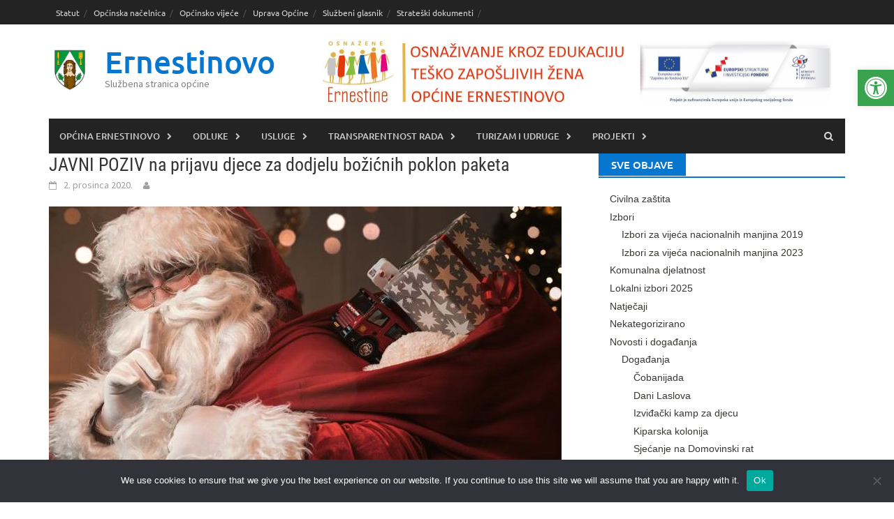

--- FILE ---
content_type: text/html; charset=UTF-8
request_url: https://www.ernestinovo.hr/javni-poziv-na-prijavu-djece-za-dodjelu-bozicnih-poklon-paketa/
body_size: 20717
content:
<!DOCTYPE html>
<html lang="hr">
<head>
<meta charset="UTF-8">
<meta name="viewport" content="width=device-width, initial-scale=1">
<link rel="profile" href="http://gmpg.org/xfn/11">
<link rel="pingback" href="https://www.ernestinovo.hr/xmlrpc.php">
<title>JAVNI POZIV na prijavu djece za dodjelu božićnih poklon paketa &#8211; Ernestinovo</title>
<meta name='robots' content='max-image-preview:large' />
	<style>img:is([sizes="auto" i], [sizes^="auto," i]) { contain-intrinsic-size: 3000px 1500px }</style>
	<link rel='dns-prefetch' href='//fonts.googleapis.com' />
<link rel="alternate" type="application/rss+xml" title="Ernestinovo &raquo; Kanal" href="https://www.ernestinovo.hr/feed/" />
<link rel="alternate" type="application/rss+xml" title="Ernestinovo &raquo; Kanal komentara" href="https://www.ernestinovo.hr/comments/feed/" />
<script type="text/javascript">
/* <![CDATA[ */
window._wpemojiSettings = {"baseUrl":"https:\/\/s.w.org\/images\/core\/emoji\/15.0.3\/72x72\/","ext":".png","svgUrl":"https:\/\/s.w.org\/images\/core\/emoji\/15.0.3\/svg\/","svgExt":".svg","source":{"concatemoji":"https:\/\/www.ernestinovo.hr\/wp-includes\/js\/wp-emoji-release.min.js?ver=6.7.4"}};
/*! This file is auto-generated */
!function(i,n){var o,s,e;function c(e){try{var t={supportTests:e,timestamp:(new Date).valueOf()};sessionStorage.setItem(o,JSON.stringify(t))}catch(e){}}function p(e,t,n){e.clearRect(0,0,e.canvas.width,e.canvas.height),e.fillText(t,0,0);var t=new Uint32Array(e.getImageData(0,0,e.canvas.width,e.canvas.height).data),r=(e.clearRect(0,0,e.canvas.width,e.canvas.height),e.fillText(n,0,0),new Uint32Array(e.getImageData(0,0,e.canvas.width,e.canvas.height).data));return t.every(function(e,t){return e===r[t]})}function u(e,t,n){switch(t){case"flag":return n(e,"\ud83c\udff3\ufe0f\u200d\u26a7\ufe0f","\ud83c\udff3\ufe0f\u200b\u26a7\ufe0f")?!1:!n(e,"\ud83c\uddfa\ud83c\uddf3","\ud83c\uddfa\u200b\ud83c\uddf3")&&!n(e,"\ud83c\udff4\udb40\udc67\udb40\udc62\udb40\udc65\udb40\udc6e\udb40\udc67\udb40\udc7f","\ud83c\udff4\u200b\udb40\udc67\u200b\udb40\udc62\u200b\udb40\udc65\u200b\udb40\udc6e\u200b\udb40\udc67\u200b\udb40\udc7f");case"emoji":return!n(e,"\ud83d\udc26\u200d\u2b1b","\ud83d\udc26\u200b\u2b1b")}return!1}function f(e,t,n){var r="undefined"!=typeof WorkerGlobalScope&&self instanceof WorkerGlobalScope?new OffscreenCanvas(300,150):i.createElement("canvas"),a=r.getContext("2d",{willReadFrequently:!0}),o=(a.textBaseline="top",a.font="600 32px Arial",{});return e.forEach(function(e){o[e]=t(a,e,n)}),o}function t(e){var t=i.createElement("script");t.src=e,t.defer=!0,i.head.appendChild(t)}"undefined"!=typeof Promise&&(o="wpEmojiSettingsSupports",s=["flag","emoji"],n.supports={everything:!0,everythingExceptFlag:!0},e=new Promise(function(e){i.addEventListener("DOMContentLoaded",e,{once:!0})}),new Promise(function(t){var n=function(){try{var e=JSON.parse(sessionStorage.getItem(o));if("object"==typeof e&&"number"==typeof e.timestamp&&(new Date).valueOf()<e.timestamp+604800&&"object"==typeof e.supportTests)return e.supportTests}catch(e){}return null}();if(!n){if("undefined"!=typeof Worker&&"undefined"!=typeof OffscreenCanvas&&"undefined"!=typeof URL&&URL.createObjectURL&&"undefined"!=typeof Blob)try{var e="postMessage("+f.toString()+"("+[JSON.stringify(s),u.toString(),p.toString()].join(",")+"));",r=new Blob([e],{type:"text/javascript"}),a=new Worker(URL.createObjectURL(r),{name:"wpTestEmojiSupports"});return void(a.onmessage=function(e){c(n=e.data),a.terminate(),t(n)})}catch(e){}c(n=f(s,u,p))}t(n)}).then(function(e){for(var t in e)n.supports[t]=e[t],n.supports.everything=n.supports.everything&&n.supports[t],"flag"!==t&&(n.supports.everythingExceptFlag=n.supports.everythingExceptFlag&&n.supports[t]);n.supports.everythingExceptFlag=n.supports.everythingExceptFlag&&!n.supports.flag,n.DOMReady=!1,n.readyCallback=function(){n.DOMReady=!0}}).then(function(){return e}).then(function(){var e;n.supports.everything||(n.readyCallback(),(e=n.source||{}).concatemoji?t(e.concatemoji):e.wpemoji&&e.twemoji&&(t(e.twemoji),t(e.wpemoji)))}))}((window,document),window._wpemojiSettings);
/* ]]> */
</script>
<link rel='stylesheet' id='pt-cv-public-style-css' href='https://www.ernestinovo.hr/wp-content/plugins/content-views-query-and-display-post-page/public/assets/css/cv.css?ver=4.0.2' type='text/css' media='all' />
<style id='wp-emoji-styles-inline-css' type='text/css'>

	img.wp-smiley, img.emoji {
		display: inline !important;
		border: none !important;
		box-shadow: none !important;
		height: 1em !important;
		width: 1em !important;
		margin: 0 0.07em !important;
		vertical-align: -0.1em !important;
		background: none !important;
		padding: 0 !important;
	}
</style>
<link rel='stylesheet' id='wp-block-library-css' href='https://www.ernestinovo.hr/wp-includes/css/dist/block-library/style.min.css?ver=6.7.4' type='text/css' media='all' />
<style id='wp-block-library-theme-inline-css' type='text/css'>
.wp-block-audio :where(figcaption){color:#555;font-size:13px;text-align:center}.is-dark-theme .wp-block-audio :where(figcaption){color:#ffffffa6}.wp-block-audio{margin:0 0 1em}.wp-block-code{border:1px solid #ccc;border-radius:4px;font-family:Menlo,Consolas,monaco,monospace;padding:.8em 1em}.wp-block-embed :where(figcaption){color:#555;font-size:13px;text-align:center}.is-dark-theme .wp-block-embed :where(figcaption){color:#ffffffa6}.wp-block-embed{margin:0 0 1em}.blocks-gallery-caption{color:#555;font-size:13px;text-align:center}.is-dark-theme .blocks-gallery-caption{color:#ffffffa6}:root :where(.wp-block-image figcaption){color:#555;font-size:13px;text-align:center}.is-dark-theme :root :where(.wp-block-image figcaption){color:#ffffffa6}.wp-block-image{margin:0 0 1em}.wp-block-pullquote{border-bottom:4px solid;border-top:4px solid;color:currentColor;margin-bottom:1.75em}.wp-block-pullquote cite,.wp-block-pullquote footer,.wp-block-pullquote__citation{color:currentColor;font-size:.8125em;font-style:normal;text-transform:uppercase}.wp-block-quote{border-left:.25em solid;margin:0 0 1.75em;padding-left:1em}.wp-block-quote cite,.wp-block-quote footer{color:currentColor;font-size:.8125em;font-style:normal;position:relative}.wp-block-quote:where(.has-text-align-right){border-left:none;border-right:.25em solid;padding-left:0;padding-right:1em}.wp-block-quote:where(.has-text-align-center){border:none;padding-left:0}.wp-block-quote.is-large,.wp-block-quote.is-style-large,.wp-block-quote:where(.is-style-plain){border:none}.wp-block-search .wp-block-search__label{font-weight:700}.wp-block-search__button{border:1px solid #ccc;padding:.375em .625em}:where(.wp-block-group.has-background){padding:1.25em 2.375em}.wp-block-separator.has-css-opacity{opacity:.4}.wp-block-separator{border:none;border-bottom:2px solid;margin-left:auto;margin-right:auto}.wp-block-separator.has-alpha-channel-opacity{opacity:1}.wp-block-separator:not(.is-style-wide):not(.is-style-dots){width:100px}.wp-block-separator.has-background:not(.is-style-dots){border-bottom:none;height:1px}.wp-block-separator.has-background:not(.is-style-wide):not(.is-style-dots){height:2px}.wp-block-table{margin:0 0 1em}.wp-block-table td,.wp-block-table th{word-break:normal}.wp-block-table :where(figcaption){color:#555;font-size:13px;text-align:center}.is-dark-theme .wp-block-table :where(figcaption){color:#ffffffa6}.wp-block-video :where(figcaption){color:#555;font-size:13px;text-align:center}.is-dark-theme .wp-block-video :where(figcaption){color:#ffffffa6}.wp-block-video{margin:0 0 1em}:root :where(.wp-block-template-part.has-background){margin-bottom:0;margin-top:0;padding:1.25em 2.375em}
</style>
<style id='classic-theme-styles-inline-css' type='text/css'>
/*! This file is auto-generated */
.wp-block-button__link{color:#fff;background-color:#32373c;border-radius:9999px;box-shadow:none;text-decoration:none;padding:calc(.667em + 2px) calc(1.333em + 2px);font-size:1.125em}.wp-block-file__button{background:#32373c;color:#fff;text-decoration:none}
</style>
<style id='global-styles-inline-css' type='text/css'>
:root{--wp--preset--aspect-ratio--square: 1;--wp--preset--aspect-ratio--4-3: 4/3;--wp--preset--aspect-ratio--3-4: 3/4;--wp--preset--aspect-ratio--3-2: 3/2;--wp--preset--aspect-ratio--2-3: 2/3;--wp--preset--aspect-ratio--16-9: 16/9;--wp--preset--aspect-ratio--9-16: 9/16;--wp--preset--color--black: #000000;--wp--preset--color--cyan-bluish-gray: #abb8c3;--wp--preset--color--white: #ffffff;--wp--preset--color--pale-pink: #f78da7;--wp--preset--color--vivid-red: #cf2e2e;--wp--preset--color--luminous-vivid-orange: #ff6900;--wp--preset--color--luminous-vivid-amber: #fcb900;--wp--preset--color--light-green-cyan: #7bdcb5;--wp--preset--color--vivid-green-cyan: #00d084;--wp--preset--color--pale-cyan-blue: #8ed1fc;--wp--preset--color--vivid-cyan-blue: #0693e3;--wp--preset--color--vivid-purple: #9b51e0;--wp--preset--gradient--vivid-cyan-blue-to-vivid-purple: linear-gradient(135deg,rgba(6,147,227,1) 0%,rgb(155,81,224) 100%);--wp--preset--gradient--light-green-cyan-to-vivid-green-cyan: linear-gradient(135deg,rgb(122,220,180) 0%,rgb(0,208,130) 100%);--wp--preset--gradient--luminous-vivid-amber-to-luminous-vivid-orange: linear-gradient(135deg,rgba(252,185,0,1) 0%,rgba(255,105,0,1) 100%);--wp--preset--gradient--luminous-vivid-orange-to-vivid-red: linear-gradient(135deg,rgba(255,105,0,1) 0%,rgb(207,46,46) 100%);--wp--preset--gradient--very-light-gray-to-cyan-bluish-gray: linear-gradient(135deg,rgb(238,238,238) 0%,rgb(169,184,195) 100%);--wp--preset--gradient--cool-to-warm-spectrum: linear-gradient(135deg,rgb(74,234,220) 0%,rgb(151,120,209) 20%,rgb(207,42,186) 40%,rgb(238,44,130) 60%,rgb(251,105,98) 80%,rgb(254,248,76) 100%);--wp--preset--gradient--blush-light-purple: linear-gradient(135deg,rgb(255,206,236) 0%,rgb(152,150,240) 100%);--wp--preset--gradient--blush-bordeaux: linear-gradient(135deg,rgb(254,205,165) 0%,rgb(254,45,45) 50%,rgb(107,0,62) 100%);--wp--preset--gradient--luminous-dusk: linear-gradient(135deg,rgb(255,203,112) 0%,rgb(199,81,192) 50%,rgb(65,88,208) 100%);--wp--preset--gradient--pale-ocean: linear-gradient(135deg,rgb(255,245,203) 0%,rgb(182,227,212) 50%,rgb(51,167,181) 100%);--wp--preset--gradient--electric-grass: linear-gradient(135deg,rgb(202,248,128) 0%,rgb(113,206,126) 100%);--wp--preset--gradient--midnight: linear-gradient(135deg,rgb(2,3,129) 0%,rgb(40,116,252) 100%);--wp--preset--font-size--small: 13px;--wp--preset--font-size--medium: 20px;--wp--preset--font-size--large: 36px;--wp--preset--font-size--x-large: 42px;--wp--preset--spacing--20: 0.44rem;--wp--preset--spacing--30: 0.67rem;--wp--preset--spacing--40: 1rem;--wp--preset--spacing--50: 1.5rem;--wp--preset--spacing--60: 2.25rem;--wp--preset--spacing--70: 3.38rem;--wp--preset--spacing--80: 5.06rem;--wp--preset--shadow--natural: 6px 6px 9px rgba(0, 0, 0, 0.2);--wp--preset--shadow--deep: 12px 12px 50px rgba(0, 0, 0, 0.4);--wp--preset--shadow--sharp: 6px 6px 0px rgba(0, 0, 0, 0.2);--wp--preset--shadow--outlined: 6px 6px 0px -3px rgba(255, 255, 255, 1), 6px 6px rgba(0, 0, 0, 1);--wp--preset--shadow--crisp: 6px 6px 0px rgba(0, 0, 0, 1);}:where(.is-layout-flex){gap: 0.5em;}:where(.is-layout-grid){gap: 0.5em;}body .is-layout-flex{display: flex;}.is-layout-flex{flex-wrap: wrap;align-items: center;}.is-layout-flex > :is(*, div){margin: 0;}body .is-layout-grid{display: grid;}.is-layout-grid > :is(*, div){margin: 0;}:where(.wp-block-columns.is-layout-flex){gap: 2em;}:where(.wp-block-columns.is-layout-grid){gap: 2em;}:where(.wp-block-post-template.is-layout-flex){gap: 1.25em;}:where(.wp-block-post-template.is-layout-grid){gap: 1.25em;}.has-black-color{color: var(--wp--preset--color--black) !important;}.has-cyan-bluish-gray-color{color: var(--wp--preset--color--cyan-bluish-gray) !important;}.has-white-color{color: var(--wp--preset--color--white) !important;}.has-pale-pink-color{color: var(--wp--preset--color--pale-pink) !important;}.has-vivid-red-color{color: var(--wp--preset--color--vivid-red) !important;}.has-luminous-vivid-orange-color{color: var(--wp--preset--color--luminous-vivid-orange) !important;}.has-luminous-vivid-amber-color{color: var(--wp--preset--color--luminous-vivid-amber) !important;}.has-light-green-cyan-color{color: var(--wp--preset--color--light-green-cyan) !important;}.has-vivid-green-cyan-color{color: var(--wp--preset--color--vivid-green-cyan) !important;}.has-pale-cyan-blue-color{color: var(--wp--preset--color--pale-cyan-blue) !important;}.has-vivid-cyan-blue-color{color: var(--wp--preset--color--vivid-cyan-blue) !important;}.has-vivid-purple-color{color: var(--wp--preset--color--vivid-purple) !important;}.has-black-background-color{background-color: var(--wp--preset--color--black) !important;}.has-cyan-bluish-gray-background-color{background-color: var(--wp--preset--color--cyan-bluish-gray) !important;}.has-white-background-color{background-color: var(--wp--preset--color--white) !important;}.has-pale-pink-background-color{background-color: var(--wp--preset--color--pale-pink) !important;}.has-vivid-red-background-color{background-color: var(--wp--preset--color--vivid-red) !important;}.has-luminous-vivid-orange-background-color{background-color: var(--wp--preset--color--luminous-vivid-orange) !important;}.has-luminous-vivid-amber-background-color{background-color: var(--wp--preset--color--luminous-vivid-amber) !important;}.has-light-green-cyan-background-color{background-color: var(--wp--preset--color--light-green-cyan) !important;}.has-vivid-green-cyan-background-color{background-color: var(--wp--preset--color--vivid-green-cyan) !important;}.has-pale-cyan-blue-background-color{background-color: var(--wp--preset--color--pale-cyan-blue) !important;}.has-vivid-cyan-blue-background-color{background-color: var(--wp--preset--color--vivid-cyan-blue) !important;}.has-vivid-purple-background-color{background-color: var(--wp--preset--color--vivid-purple) !important;}.has-black-border-color{border-color: var(--wp--preset--color--black) !important;}.has-cyan-bluish-gray-border-color{border-color: var(--wp--preset--color--cyan-bluish-gray) !important;}.has-white-border-color{border-color: var(--wp--preset--color--white) !important;}.has-pale-pink-border-color{border-color: var(--wp--preset--color--pale-pink) !important;}.has-vivid-red-border-color{border-color: var(--wp--preset--color--vivid-red) !important;}.has-luminous-vivid-orange-border-color{border-color: var(--wp--preset--color--luminous-vivid-orange) !important;}.has-luminous-vivid-amber-border-color{border-color: var(--wp--preset--color--luminous-vivid-amber) !important;}.has-light-green-cyan-border-color{border-color: var(--wp--preset--color--light-green-cyan) !important;}.has-vivid-green-cyan-border-color{border-color: var(--wp--preset--color--vivid-green-cyan) !important;}.has-pale-cyan-blue-border-color{border-color: var(--wp--preset--color--pale-cyan-blue) !important;}.has-vivid-cyan-blue-border-color{border-color: var(--wp--preset--color--vivid-cyan-blue) !important;}.has-vivid-purple-border-color{border-color: var(--wp--preset--color--vivid-purple) !important;}.has-vivid-cyan-blue-to-vivid-purple-gradient-background{background: var(--wp--preset--gradient--vivid-cyan-blue-to-vivid-purple) !important;}.has-light-green-cyan-to-vivid-green-cyan-gradient-background{background: var(--wp--preset--gradient--light-green-cyan-to-vivid-green-cyan) !important;}.has-luminous-vivid-amber-to-luminous-vivid-orange-gradient-background{background: var(--wp--preset--gradient--luminous-vivid-amber-to-luminous-vivid-orange) !important;}.has-luminous-vivid-orange-to-vivid-red-gradient-background{background: var(--wp--preset--gradient--luminous-vivid-orange-to-vivid-red) !important;}.has-very-light-gray-to-cyan-bluish-gray-gradient-background{background: var(--wp--preset--gradient--very-light-gray-to-cyan-bluish-gray) !important;}.has-cool-to-warm-spectrum-gradient-background{background: var(--wp--preset--gradient--cool-to-warm-spectrum) !important;}.has-blush-light-purple-gradient-background{background: var(--wp--preset--gradient--blush-light-purple) !important;}.has-blush-bordeaux-gradient-background{background: var(--wp--preset--gradient--blush-bordeaux) !important;}.has-luminous-dusk-gradient-background{background: var(--wp--preset--gradient--luminous-dusk) !important;}.has-pale-ocean-gradient-background{background: var(--wp--preset--gradient--pale-ocean) !important;}.has-electric-grass-gradient-background{background: var(--wp--preset--gradient--electric-grass) !important;}.has-midnight-gradient-background{background: var(--wp--preset--gradient--midnight) !important;}.has-small-font-size{font-size: var(--wp--preset--font-size--small) !important;}.has-medium-font-size{font-size: var(--wp--preset--font-size--medium) !important;}.has-large-font-size{font-size: var(--wp--preset--font-size--large) !important;}.has-x-large-font-size{font-size: var(--wp--preset--font-size--x-large) !important;}
:where(.wp-block-post-template.is-layout-flex){gap: 1.25em;}:where(.wp-block-post-template.is-layout-grid){gap: 1.25em;}
:where(.wp-block-columns.is-layout-flex){gap: 2em;}:where(.wp-block-columns.is-layout-grid){gap: 2em;}
:root :where(.wp-block-pullquote){font-size: 1.5em;line-height: 1.6;}
</style>
<link rel='stylesheet' id='awesome-weather-css' href='https://www.ernestinovo.hr/wp-content/plugins/awesome-weather/awesome-weather.css?ver=6.7.4' type='text/css' media='all' />
<style id='awesome-weather-inline-css' type='text/css'>
.awesome-weather-wrap { font-family: 'Open Sans', sans-serif; font-weight: 400; font-size: 14px; line-height: 14px; }
</style>
<link rel='stylesheet' id='opensans-googlefont-css' href='//fonts.googleapis.com/css?family=Open+Sans%3A400&#038;ver=6.7.4' type='text/css' media='all' />
<link rel='stylesheet' id='cookie-notice-front-css' href='https://www.ernestinovo.hr/wp-content/plugins/cookie-notice/css/front.min.css?ver=2.5.5' type='text/css' media='all' />
<link rel='stylesheet' id='fontawesome-css' href='https://www.ernestinovo.hr/wp-content/plugins/olevmedia-shortcodes/assets/css/font-awesome.min.css?ver=6.7.4' type='text/css' media='all' />
<link rel='stylesheet' id='omsc-shortcodes-css' href='https://www.ernestinovo.hr/wp-content/plugins/olevmedia-shortcodes/assets/css/shortcodes.css?ver=6.7.4' type='text/css' media='all' />
<link rel='stylesheet' id='omsc-shortcodes-tablet-css' href='https://www.ernestinovo.hr/wp-content/plugins/olevmedia-shortcodes/assets/css/shortcodes-tablet.css?ver=6.7.4' type='text/css' media='screen and (min-width: 768px) and (max-width: 959px)' />
<link rel='stylesheet' id='omsc-shortcodes-mobile-css' href='https://www.ernestinovo.hr/wp-content/plugins/olevmedia-shortcodes/assets/css/shortcodes-mobile.css?ver=6.7.4' type='text/css' media='screen and (max-width: 767px)' />
<link rel='stylesheet' id='wc-gallery-style-css' href='https://www.ernestinovo.hr/wp-content/plugins/wc-gallery/includes/css/style.css?ver=1.67' type='text/css' media='all' />
<link rel='stylesheet' id='wc-gallery-popup-style-css' href='https://www.ernestinovo.hr/wp-content/plugins/wc-gallery/includes/css/magnific-popup.css?ver=1.1.0' type='text/css' media='all' />
<link rel='stylesheet' id='wc-gallery-flexslider-style-css' href='https://www.ernestinovo.hr/wp-content/plugins/wc-gallery/includes/vendors/flexslider/flexslider.css?ver=2.6.1' type='text/css' media='all' />
<link rel='stylesheet' id='wc-gallery-owlcarousel-style-css' href='https://www.ernestinovo.hr/wp-content/plugins/wc-gallery/includes/vendors/owlcarousel/assets/owl.carousel.css?ver=2.1.4' type='text/css' media='all' />
<link rel='stylesheet' id='wc-gallery-owlcarousel-theme-style-css' href='https://www.ernestinovo.hr/wp-content/plugins/wc-gallery/includes/vendors/owlcarousel/assets/owl.theme.default.css?ver=2.1.4' type='text/css' media='all' />
<link rel='stylesheet' id='widgetopts-styles-css' href='https://www.ernestinovo.hr/wp-content/plugins/widget-options/assets/css/widget-options.css?ver=4.1.0' type='text/css' media='all' />
<link rel='stylesheet' id='parent-style-css' href='https://www.ernestinovo.hr/wp-content/themes/awaken/style.css?ver=6.7.4' type='text/css' media='all' />
<link rel='stylesheet' id='awaken-font-awesome-css' href='https://www.ernestinovo.hr/wp-content/themes/awaken/css/font-awesome.min.css?ver=4.4.0' type='text/css' media='all' />
<link rel='stylesheet' id='bootstrap.css-css' href='https://www.ernestinovo.hr/wp-content/themes/awaken/css/bootstrap.min.css?ver=all' type='text/css' media='all' />
<link rel='stylesheet' id='awaken-style-css' href='https://www.ernestinovo.hr/wp-content/themes/awaken-child/style.css?ver=1.0.0' type='text/css' media='all' />
<link rel='stylesheet' id='awaken-fonts-css' href='https://www.ernestinovo.hr/wp-content/themes/awaken/css/fonts.css' type='text/css' media='all' />
<link rel='stylesheet' id='pojo-a11y-css' href='https://www.ernestinovo.hr/wp-content/plugins/pojo-accessibility/assets/css/style.min.css?ver=1.0.0' type='text/css' media='all' />
<link rel='stylesheet' id='heateor_sss_frontend_css-css' href='https://www.ernestinovo.hr/wp-content/plugins/sassy-social-share/public/css/sassy-social-share-public.css?ver=3.3.70' type='text/css' media='all' />
<style id='heateor_sss_frontend_css-inline-css' type='text/css'>
.heateor_sss_button_instagram span.heateor_sss_svg,a.heateor_sss_instagram span.heateor_sss_svg{background:radial-gradient(circle at 30% 107%,#fdf497 0,#fdf497 5%,#fd5949 45%,#d6249f 60%,#285aeb 90%)}.heateor_sss_horizontal_sharing .heateor_sss_svg,.heateor_sss_standard_follow_icons_container .heateor_sss_svg{color:#fff;border-width:0px;border-style:solid;border-color:transparent}.heateor_sss_horizontal_sharing .heateorSssTCBackground{color:#666}.heateor_sss_horizontal_sharing span.heateor_sss_svg:hover,.heateor_sss_standard_follow_icons_container span.heateor_sss_svg:hover{border-color:transparent;}.heateor_sss_vertical_sharing span.heateor_sss_svg,.heateor_sss_floating_follow_icons_container span.heateor_sss_svg{color:#fff;border-width:0px;border-style:solid;border-color:transparent;}.heateor_sss_vertical_sharing .heateorSssTCBackground{color:#666;}.heateor_sss_vertical_sharing span.heateor_sss_svg:hover,.heateor_sss_floating_follow_icons_container span.heateor_sss_svg:hover{border-color:transparent;}@media screen and (max-width:783px) {.heateor_sss_vertical_sharing{display:none!important}}
</style>
<link rel='stylesheet' id='mimetypes-link-icons-css' href='https://www.ernestinovo.hr/wp-content/plugins/mimetypes-link-icons/css/style.php?cssvars=[base64]&#038;ver=3.0' type='text/css' media='all' />
<script type="text/javascript" src="https://www.ernestinovo.hr/wp-includes/js/jquery/jquery.min.js?ver=3.7.1" id="jquery-core-js"></script>
<script type="text/javascript" src="https://www.ernestinovo.hr/wp-includes/js/jquery/jquery-migrate.min.js?ver=3.4.1" id="jquery-migrate-js"></script>
<script type="text/javascript" id="cookie-notice-front-js-before">
/* <![CDATA[ */
var cnArgs = {"ajaxUrl":"https:\/\/www.ernestinovo.hr\/wp-admin\/admin-ajax.php","nonce":"529b183f4e","hideEffect":"fade","position":"bottom","onScroll":false,"onScrollOffset":100,"onClick":false,"cookieName":"cookie_notice_accepted","cookieTime":2592000,"cookieTimeRejected":2592000,"globalCookie":false,"redirection":false,"cache":false,"revokeCookies":false,"revokeCookiesOpt":"automatic"};
/* ]]> */
</script>
<script type="text/javascript" src="https://www.ernestinovo.hr/wp-content/plugins/cookie-notice/js/front.min.js?ver=2.5.5" id="cookie-notice-front-js"></script>
<!--[if lt IE 9]>
<script type="text/javascript" src="https://www.ernestinovo.hr/wp-content/themes/awaken/js/respond.min.js?ver=6.7.4" id="respond-js"></script>
<![endif]-->
<!--[if lt IE 9]>
<script type="text/javascript" src="https://www.ernestinovo.hr/wp-content/themes/awaken/js/html5shiv.js?ver=6.7.4" id="html5shiv-js"></script>
<![endif]-->
<link rel="https://api.w.org/" href="https://www.ernestinovo.hr/wp-json/" /><link rel="alternate" title="JSON" type="application/json" href="https://www.ernestinovo.hr/wp-json/wp/v2/posts/4455" /><link rel="EditURI" type="application/rsd+xml" title="RSD" href="https://www.ernestinovo.hr/xmlrpc.php?rsd" />
<meta name="generator" content="WordPress 6.7.4" />
<link rel="canonical" href="https://www.ernestinovo.hr/javni-poziv-na-prijavu-djece-za-dodjelu-bozicnih-poklon-paketa/" />
<link rel='shortlink' href='https://www.ernestinovo.hr/?p=4455' />
<link rel="alternate" title="oEmbed (JSON)" type="application/json+oembed" href="https://www.ernestinovo.hr/wp-json/oembed/1.0/embed?url=https%3A%2F%2Fwww.ernestinovo.hr%2Fjavni-poziv-na-prijavu-djece-za-dodjelu-bozicnih-poklon-paketa%2F" />
<link rel="alternate" title="oEmbed (XML)" type="text/xml+oembed" href="https://www.ernestinovo.hr/wp-json/oembed/1.0/embed?url=https%3A%2F%2Fwww.ernestinovo.hr%2Fjavni-poziv-na-prijavu-djece-za-dodjelu-bozicnih-poklon-paketa%2F&#038;format=xml" />
<!-- Global site tag (gtag.js) - Google Analytics -->
<script async src="https://www.googletagmanager.com/gtag/js?id=UA-39515186-11"></script>
<script>
  window.dataLayer = window.dataLayer || [];
  function gtag(){dataLayer.push(arguments);}
  gtag('js', new Date());

  gtag('config', 'UA-39515186-11');
</script><style>/* HEADER */
.site-logo {
  width: 60px;
  padding-top: 35px;
}
#media_image-13 img {
width: 100% !important;
}
#media_image-13 img:hover {
transform: scale(1.03, 1.03);
transition: 0.5s;
}
footer iframe {
height: 300px;
}

/* GLAVNI IZBORNIK */
#menu-glavni-izbornik {
font-size: 0.85em;
}
#menu-glavni-izbornik ul li a {
  min-width: 250px;
text-transform: uppercase;
font-size: 0.85em;
}

#masthead {
  margin-bottom: 0;
}

.author {
  display: none;
}</style><style type="text/css">
#pojo-a11y-toolbar .pojo-a11y-toolbar-toggle a{ background-color: #3aa34f;	color: #ffffff;}
#pojo-a11y-toolbar .pojo-a11y-toolbar-overlay, #pojo-a11y-toolbar .pojo-a11y-toolbar-overlay ul.pojo-a11y-toolbar-items.pojo-a11y-links{ border-color: #3aa34f;}
body.pojo-a11y-focusable a:focus{ outline-style: solid !important;	outline-width: 1px !important;	outline-color: #FF0000 !important;}
#pojo-a11y-toolbar{ top: 100px !important;}
#pojo-a11y-toolbar .pojo-a11y-toolbar-overlay{ background-color: #ffffff;}
#pojo-a11y-toolbar .pojo-a11y-toolbar-overlay ul.pojo-a11y-toolbar-items li.pojo-a11y-toolbar-item a, #pojo-a11y-toolbar .pojo-a11y-toolbar-overlay p.pojo-a11y-toolbar-title{ color: #333333;}
#pojo-a11y-toolbar .pojo-a11y-toolbar-overlay ul.pojo-a11y-toolbar-items li.pojo-a11y-toolbar-item a.active{ background-color: #3aa34f;	color: #ffffff;}
@media (max-width: 767px) { #pojo-a11y-toolbar { top: 50px !important; } }</style><link rel="icon" href="https://www.ernestinovo.hr/wp-content/uploads/2020/07/cropped-Grb-Općina-Ernestinovo1-1-32x32.jpg" sizes="32x32" />
<link rel="icon" href="https://www.ernestinovo.hr/wp-content/uploads/2020/07/cropped-Grb-Općina-Ernestinovo1-1-192x192.jpg" sizes="192x192" />
<link rel="apple-touch-icon" href="https://www.ernestinovo.hr/wp-content/uploads/2020/07/cropped-Grb-Općina-Ernestinovo1-1-180x180.jpg" />
<meta name="msapplication-TileImage" content="https://www.ernestinovo.hr/wp-content/uploads/2020/07/cropped-Grb-Općina-Ernestinovo1-1-270x270.jpg" />
</head>

<body class="post-template-default single single-post postid-4455 single-format-standard wp-embed-responsive cookies-not-set group-blog">
<div id="page" class="hfeed site">
	<a class="skip-link screen-reader-text" href="#content">Skoči do sadržaja</a>
	<header id="masthead" class="site-header" role="banner">
		
		
		<div class="top-nav">
			<div class="container">
				<div class="row">
										<div class="col-xs-12 col-sm-6 col-md-8 ">
													<nav id="top-navigation" class="top-navigation" role="navigation">
								<div class="menu-opcina-container"><ul id="menu-opcina" class="menu"><li id="menu-item-240" class="menu-item menu-item-type-post_type menu-item-object-page menu-item-240"><a href="https://www.ernestinovo.hr/strateski-i-razvojni-dokumenti/statut-opcine-ernestinovo/">Statut</a></li>
<li id="menu-item-241" class="menu-item menu-item-type-post_type menu-item-object-page menu-item-241"><a href="https://www.ernestinovo.hr/sluzbeni-dio/nacelnica-opcine/">Općinska načelnica</a></li>
<li id="menu-item-250" class="menu-item menu-item-type-post_type menu-item-object-page menu-item-250"><a href="https://www.ernestinovo.hr/sluzbeni-dio/opcinsko-vijece-2017-2020/">Općinsko vijeće</a></li>
<li id="menu-item-249" class="menu-item menu-item-type-post_type menu-item-object-page menu-item-249"><a href="https://www.ernestinovo.hr/sluzbeni-dio/uprava-opcine-ernestinovo/">Uprava Općine</a></li>
<li id="menu-item-248" class="menu-item menu-item-type-post_type menu-item-object-page menu-item-248"><a href="https://www.ernestinovo.hr/sluzbeni-glasnik/">Službeni glasnik</a></li>
<li id="menu-item-3276" class="menu-item menu-item-type-post_type menu-item-object-page menu-item-3276"><a href="https://www.ernestinovo.hr/strateski-i-razvojni-dokumenti/">Strateški dokumenti</a></li>
</ul></div>							</nav><!-- #site-navigation -->	
							<a href="#" class="navbutton" id="top-nav-button">Gornji izbornik</a>
							<div class="responsive-topnav"></div>
									
					</div><!-- col-xs-12 col-sm-6 col-md-8 -->
					<div class="col-xs-12 col-sm-6 col-md-4">
											</div><!-- col-xs-12 col-sm-6 col-md-4 -->
				</div><!-- row -->
			</div><!-- .container -->
		</div>
	
	<div class="site-branding">
		<div class="container">
			<div class="site-brand-container">
										<div class="site-logo">
							<a href="https://www.ernestinovo.hr/" rel="home"><img src="https://www.ernestinovo.hr/wp-content/uploads/2020/07/Grb-Općina-Ernestinovo-135.jpg" alt="Ernestinovo"></a>
						</div>
						<div class="site-title-text">
							<h1 class="site-title"><a href="https://www.ernestinovo.hr/" rel="home">Ernestinovo</a></h1>
							<h2 class="site-description">Službena stranica općine</h2>
						</div>
								</div><!-- .site-brand-container -->
							<div class="header-ad-area">
					<div id="secondary" class="widget-area" role="complementary">
						<aside id="text-13" class="widget widget_text">			<div class="textwidget"><p><a href="#"><img fetchpriority="high" decoding="async" class="alignnone wp-image-2424 size-full" src="https://www.ernestinovo.hr/wp-content/uploads/2018/09/oznazene-banner.jpg" alt="Projekt Zaželi - Osnažene Ernestine" width="1456" height="180" srcset="https://www.ernestinovo.hr/wp-content/uploads/2018/09/oznazene-banner.jpg 1456w, https://www.ernestinovo.hr/wp-content/uploads/2018/09/oznazene-banner-300x37.jpg 300w, https://www.ernestinovo.hr/wp-content/uploads/2018/09/oznazene-banner-768x95.jpg 768w, https://www.ernestinovo.hr/wp-content/uploads/2018/09/oznazene-banner-1024x127.jpg 1024w, https://www.ernestinovo.hr/wp-content/uploads/2018/09/oznazene-banner-250x31.jpg 250w, https://www.ernestinovo.hr/wp-content/uploads/2018/09/oznazene-banner-550x68.jpg 550w, https://www.ernestinovo.hr/wp-content/uploads/2018/09/oznazene-banner-800x99.jpg 800w" sizes="(max-width: 1456px) 100vw, 1456px" /></a></p>
</div>
		</aside><aside id="media_image-15" class="widget widget_media_image"><a href="https://www.ernestinovo.hr/innatus-initiative-for-naive-art-and-sustainable-tourism/%20."><img width="300" height="90" src="https://www.ernestinovo.hr/wp-content/uploads/2024/10/unnamed-300x90.png" class="image wp-image-9361  attachment-medium size-medium" alt="" style="max-width: 100%; height: auto;" decoding="async" srcset="https://www.ernestinovo.hr/wp-content/uploads/2024/10/unnamed-300x90.png 300w, https://www.ernestinovo.hr/wp-content/uploads/2024/10/unnamed-250x75.png 250w, https://www.ernestinovo.hr/wp-content/uploads/2024/10/unnamed.png 462w" sizes="(max-width: 300px) 100vw, 300px" /></a></aside>					</div><!-- #secondary -->
				</div><!--.header-ad-area-->
						
		</div>
	</div>
	

	<div class="container">
		<div class="awaken-navigation-container">
			<nav id="site-navigation" class="main-navigation cl-effect-10" role="navigation">
				<div class="menu-glavni-izbornik-container"><ul id="menu-glavni-izbornik" class="menu"><li id="menu-item-149" class="menu-item menu-item-type-post_type menu-item-object-page menu-item-home menu-item-has-children menu-item-149"><a href="https://www.ernestinovo.hr/">Općina Ernestinovo</a>
<ul class="sub-menu">
	<li id="menu-item-413" class="menu-item menu-item-type-post_type menu-item-object-page menu-item-413"><a href="https://www.ernestinovo.hr/opcina/naselja/">Naselja</a></li>
	<li id="menu-item-3794" class="menu-item menu-item-type-post_type menu-item-object-page menu-item-3794"><a href="https://www.ernestinovo.hr/opcina/grb-i-zastava/">Grb i zastava</a></li>
	<li id="menu-item-516" class="menu-item menu-item-type-post_type menu-item-object-page menu-item-516"><a href="https://www.ernestinovo.hr/opcina/kronoloski-pregled-povijesti/">Povijest na području Općine</a></li>
	<li id="menu-item-928" class="menu-item menu-item-type-post_type menu-item-object-page menu-item-928"><a href="https://www.ernestinovo.hr/opcina/prostorni-plan/">Prostorni plan</a></li>
	<li id="menu-item-1051" class="menu-item menu-item-type-post_type menu-item-object-page menu-item-1051"><a href="https://www.ernestinovo.hr/opcina/zakonski-okvir-djelovanja-jlprs/">Zakonski okvir djelovanja JLPRS</a></li>
	<li id="menu-item-4710" class="menu-item menu-item-type-post_type menu-item-object-page menu-item-4710"><a href="https://www.ernestinovo.hr/opcina/vjesnik-opcine-ernestinovo/">Vjesnik Općine Ernestinovo</a></li>
</ul>
</li>
<li id="menu-item-694" class="menu-item menu-item-type-post_type menu-item-object-page menu-item-has-children menu-item-694"><a href="https://www.ernestinovo.hr/odluke/">Odluke</a>
<ul class="sub-menu">
	<li id="menu-item-3681" class="menu-item menu-item-type-post_type menu-item-object-page menu-item-3681"><a href="https://www.ernestinovo.hr/odluke/subvencije-opcine/">Subvencije općine</a></li>
	<li id="menu-item-1665" class="menu-item menu-item-type-post_type menu-item-object-page menu-item-1665"><a href="https://www.ernestinovo.hr/odluke/stipendiranje-ucenika-i-studenata/">Stipendiranje učenika i studenata</a></li>
	<li id="menu-item-919" class="menu-item menu-item-type-post_type menu-item-object-page menu-item-919"><a href="https://www.ernestinovo.hr/odluke/naknada-za-novorodenu-djecu/">Naknada za novorođenu djecu</a></li>
	<li id="menu-item-920" class="menu-item menu-item-type-post_type menu-item-object-page menu-item-920"><a href="https://www.ernestinovo.hr/odluke/socijalna-skrb/">Socijalna skrb</a></li>
	<li id="menu-item-697" class="menu-item menu-item-type-post_type menu-item-object-page menu-item-697"><a href="https://www.ernestinovo.hr/odluke/komunalno-gospodarstvo/">Komunalno gospodarstvo</a></li>
	<li id="menu-item-1820" class="menu-item menu-item-type-post_type menu-item-object-page menu-item-1820"><a href="https://www.ernestinovo.hr/odluke/odvoz-komunalnog-otpada/">Odvoz komunalnog otpada</a></li>
	<li id="menu-item-681" class="menu-item menu-item-type-post_type menu-item-object-page menu-item-681"><a href="https://www.ernestinovo.hr/odluke/lokalni-porezi-i-prirez-porezu-na-dohodak/">Lokalni porezi i prirez porezu na dohodak</a></li>
	<li id="menu-item-2105" class="menu-item menu-item-type-post_type menu-item-object-page menu-item-2105"><a href="https://www.ernestinovo.hr/odluke/raspolaganje-drzavnim-poljoprivrednim-zemljistem/">Raspolaganje državnim poljoprivrednim zemljištem</a></li>
	<li id="menu-item-2448" class="menu-item menu-item-type-post_type menu-item-object-page menu-item-2448"><a href="https://www.ernestinovo.hr/odluke/drzanje-kucnih-ljubimaca/">Držanje kućnih ljubimaca</a></li>
	<li id="menu-item-2462" class="menu-item menu-item-type-post_type menu-item-object-page menu-item-2462"><a href="https://www.ernestinovo.hr/odluke/ugostiteljstvo/">Ugostiteljstvo</a></li>
</ul>
</li>
<li id="menu-item-716" class="menu-item menu-item-type-post_type menu-item-object-page menu-item-has-children menu-item-716"><a href="https://www.ernestinovo.hr/usluge/">Usluge</a>
<ul class="sub-menu">
	<li id="menu-item-1054" class="menu-item menu-item-type-post_type menu-item-object-page menu-item-1054"><a href="https://www.ernestinovo.hr/usluge/djecji-vrtici/">Dječji vrtić “Ogledalce” Ernestinovo</a></li>
	<li id="menu-item-6741" class="menu-item menu-item-type-custom menu-item-object-custom menu-item-6741"><a href="https://www.ernestinovo.hr/e-groblje">e-Groblje</a></li>
	<li id="menu-item-3884" class="menu-item menu-item-type-post_type menu-item-object-page menu-item-3884"><a href="https://www.ernestinovo.hr/usluge/usluga-pokopa/">Usluga pokopa</a></li>
	<li id="menu-item-772" class="menu-item menu-item-type-post_type menu-item-object-page menu-item-772"><a href="https://www.ernestinovo.hr/usluge/odrzavanje-javnih-povrsina/">Održavanje javnih površina</a></li>
	<li id="menu-item-766" class="menu-item menu-item-type-post_type menu-item-object-page menu-item-766"><a href="https://www.ernestinovo.hr/usluge/sufinanciranja/">Sufinanciranja</a></li>
	<li id="menu-item-273" class="menu-item menu-item-type-post_type menu-item-object-page menu-item-273"><a href="https://www.ernestinovo.hr/usluge/odvoz-i-recikliranje-otpada/">Odvoz i recikliranje otpada</a></li>
	<li id="menu-item-726" class="menu-item menu-item-type-post_type menu-item-object-page menu-item-726"><a href="https://www.ernestinovo.hr/usluge/dimnjacarske-usluge/">Dimnjačarske usluge</a></li>
	<li id="menu-item-727" class="menu-item menu-item-type-post_type menu-item-object-page menu-item-727"><a href="https://www.ernestinovo.hr/usluge/higijenicarska-sluzba/">Higijeničarska služba</a></li>
	<li id="menu-item-771" class="menu-item menu-item-type-post_type menu-item-object-page menu-item-771"><a href="https://www.ernestinovo.hr/usluge/nerazvrstane-ceste/">Nerazvrstane ceste</a></li>
</ul>
</li>
<li id="menu-item-713" class="menu-item menu-item-type-post_type menu-item-object-page menu-item-has-children menu-item-713"><a href="https://www.ernestinovo.hr/transparentnost-rada/">Transparentnost rada</a>
<ul class="sub-menu">
	<li id="menu-item-10524" class="menu-item menu-item-type-post_type menu-item-object-page menu-item-10524"><a href="https://www.ernestinovo.hr/transparentnost-rada/javni-pozivi/">Javni pozivi</a></li>
	<li id="menu-item-261" class="menu-item menu-item-type-post_type menu-item-object-page menu-item-261"><a href="https://www.ernestinovo.hr/transparentnost-rada/pristup-informacijama/">Pristup informacijama</a></li>
	<li id="menu-item-2108" class="menu-item menu-item-type-post_type menu-item-object-page menu-item-2108"><a href="https://www.ernestinovo.hr/transparentnost-rada/zastita-osobnih-podataka-gradana/">Zaštita osobnih podataka građana</a></li>
	<li id="menu-item-832" class="menu-item menu-item-type-post_type menu-item-object-page menu-item-832"><a href="https://www.ernestinovo.hr/transparentnost-rada/osoba-za-nepravilnosti/">Osoba za nepravilnosti</a></li>
	<li id="menu-item-7779" class="menu-item menu-item-type-post_type menu-item-object-page menu-item-7779"><a href="https://www.ernestinovo.hr/sukob-interesa/">Sukob interesa</a></li>
	<li id="menu-item-3076" class="menu-item menu-item-type-post_type menu-item-object-page menu-item-3076"><a href="https://www.ernestinovo.hr/transparentnost-rada/registar-nekretnina-trgovackih-drustava-i-komunalne-infrastrukture/">Registar nekretnina, trgovačkih društava i komunalne infrastrukture</a></li>
	<li id="menu-item-260" class="menu-item menu-item-type-post_type menu-item-object-page menu-item-260"><a href="https://www.ernestinovo.hr/transparentnost-rada/savjetovanje-sa-zainteresiranom-javnoscu/">Savjetovanje sa zainteresiranom javnošću</a></li>
	<li id="menu-item-4519" class="menu-item menu-item-type-post_type menu-item-object-page menu-item-4519"><a href="https://www.ernestinovo.hr/strateski-i-razvojni-dokumenti/proracun/">Proračun</a></li>
	<li id="menu-item-841" class="menu-item menu-item-type-post_type menu-item-object-page menu-item-841"><a href="https://www.ernestinovo.hr/transparentnost-rada/javna-nabava/">Javna nabava</a></li>
	<li id="menu-item-3112" class="menu-item menu-item-type-post_type menu-item-object-page menu-item-3112"><a href="https://www.ernestinovo.hr/transparentnost-rada/donacije-i-sponzorstva-registri-ugovora/">Donacije i sponzorstva, registri ugovora</a></li>
	<li id="menu-item-748" class="menu-item menu-item-type-post_type menu-item-object-page menu-item-748"><a href="https://www.ernestinovo.hr/transparentnost-rada/razvojni-programi/">Razvojni programi</a></li>
	<li id="menu-item-759" class="menu-item menu-item-type-post_type menu-item-object-page menu-item-759"><a href="https://www.ernestinovo.hr/transparentnost-rada/komunalna-infrastruktura/">Komunalna infrastruktura</a></li>
	<li id="menu-item-818" class="menu-item menu-item-type-post_type menu-item-object-page menu-item-818"><a href="https://www.ernestinovo.hr/transparentnost-rada/gospodarenje-otpadom/">Gospodarenje otpadom</a></li>
	<li id="menu-item-955" class="menu-item menu-item-type-post_type menu-item-object-page menu-item-955"><a href="https://www.ernestinovo.hr/transparentnost-rada/financiranje-politickih-aktivnosti-vijecnika/">Financiranje političkih aktivnosti vijećnika</a></li>
	<li id="menu-item-5761" class="menu-item menu-item-type-post_type menu-item-object-page menu-item-5761"><a href="https://www.ernestinovo.hr/otvoreni-podaci/">Otvoreni podaci</a></li>
	<li id="menu-item-5765" class="menu-item menu-item-type-post_type menu-item-object-page menu-item-5765"><a href="https://www.ernestinovo.hr/informacije-o-trosenju-proracunskih-sredstava/">Informacije o trošenju proračunskih sredstava</a></li>
</ul>
</li>
<li id="menu-item-637" class="menu-item menu-item-type-post_type menu-item-object-page menu-item-has-children menu-item-637"><a href="https://www.ernestinovo.hr/turizam/">Turizam i udruge</a>
<ul class="sub-menu">
	<li id="menu-item-7230" class="menu-item menu-item-type-post_type menu-item-object-page menu-item-7230"><a href="https://www.ernestinovo.hr/turizam/3d-video-parka-skulptura-i-galerije-petar-smajic/">3D video Parka skulptura i Galerije Petar Smajić</a></li>
	<li id="menu-item-638" class="menu-item menu-item-type-post_type menu-item-object-page menu-item-638"><a href="https://www.ernestinovo.hr/turizam/kiparska-kolonija-ernestinovo/">Kiparska kolonija Ernestinovo</a></li>
	<li id="menu-item-521" class="menu-item menu-item-type-post_type menu-item-object-page menu-item-521"><a href="https://www.ernestinovo.hr/turizam/medunarodna-kolonija-mladih-ernestinovo/">Međunarodna kolonija mladih</a></li>
	<li id="menu-item-1317" class="menu-item menu-item-type-post_type menu-item-object-page menu-item-1317"><a href="https://www.ernestinovo.hr/turizam/konjicki-klub-slavonija-i-baranja/">Konjički klub “Slavonija i Baranja”</a></li>
	<li id="menu-item-1334" class="menu-item menu-item-type-post_type menu-item-object-page menu-item-1334"><a href="https://www.ernestinovo.hr/turizam/opcinski-ogranak-uhddr-ernestinovo/">Općinski ogranak UHDDR Ernestinovo</a></li>
	<li id="menu-item-4770" class="menu-item menu-item-type-post_type menu-item-object-page menu-item-4770"><a href="https://www.ernestinovo.hr/turizam/predivna-razglednica-iz-nasih-predivnih-mjesta/">Predivna razglednica iz naših predivnih mjesta</a></li>
	<li id="menu-item-5026" class="menu-item menu-item-type-post_type menu-item-object-page menu-item-5026"><a href="https://www.ernestinovo.hr/udruga-umirovljenika-ernestinovo/">Udruga umirovljenika Ernestinovo</a></li>
</ul>
</li>
<li id="menu-item-3308" class="menu-item menu-item-type-custom menu-item-object-custom menu-item-has-children menu-item-3308"><a href="http://#">Projekti</a>
<ul class="sub-menu">
	<li id="menu-item-10603" class="menu-item menu-item-type-post_type menu-item-object-page menu-item-10603"><a href="https://www.ernestinovo.hr/aktivni-u-vrticu/">AKTIVNI U VRTIĆU</a></li>
	<li id="menu-item-10192" class="menu-item menu-item-type-post_type menu-item-object-page menu-item-10192"><a href="https://www.ernestinovo.hr/revitalizacija-galerije-petar-smajic/">Revitalizacija Galerije Petar Smajić</a></li>
	<li id="menu-item-9888" class="menu-item menu-item-type-post_type menu-item-object-page menu-item-9888"><a href="https://www.ernestinovo.hr/rekonstrukcija-ceste-u-ulici-koce-popovica-u-divosu-3/">REKONSTRUKCIJA CESTE U ULICI KOČE POPOVIĆA U DIVOŠU</a></li>
	<li id="menu-item-9310" class="menu-item menu-item-type-post_type menu-item-object-page menu-item-9310"><a href="https://www.ernestinovo.hr/innatus-initiative-for-naive-art-and-sustainable-tourism/">INNATUS – Initiative for Naïve Art and Sustainable Tourism</a></li>
	<li id="menu-item-9490" class="menu-item menu-item-type-post_type menu-item-object-page menu-item-9490"><a href="https://www.ernestinovo.hr/izgradnja-biciklisticke-infrastrukture-u-naselju-laslovo/">Izgradnja biciklističke infrastrukture u naselju Laslovo</a></li>
	<li id="menu-item-8436" class="menu-item menu-item-type-post_type menu-item-object-page menu-item-8436"><a href="https://www.ernestinovo.hr/izrada-projektno-tehnicke-dokumentacije-za-projekt-zelena-zona-ernestinovo/">Izrada projektno-tehničke dokumentacije za projekt „Zelena zona Ernestinovo“</a></li>
	<li id="menu-item-9013" class="menu-item menu-item-type-post_type menu-item-object-page menu-item-9013"><a href="https://www.ernestinovo.hr/osnazene-ernestine/">Osnažene Ernestine</a></li>
	<li id="menu-item-9577" class="menu-item menu-item-type-post_type menu-item-object-page menu-item-9577"><a href="https://www.ernestinovo.hr/izrada-izmjene-i-dopune-prostornog-plana-opcine-ernestinovo-kroz-sustav-eplanovi/">IZRADA IZMJENE I DOPUNE PROSTORNOG PLANA OPĆINE ERNESTINOVO KROZ SUSTAV „ePLANOVI“</a></li>
	<li id="menu-item-4284" class="menu-item menu-item-type-post_type menu-item-object-page menu-item-4284"><a href="https://www.ernestinovo.hr/projekt-opremanje-dogradnja-postojeceg-djecjeg-igralista-u-parku-skulptura-u-ernestinovu/">Projekt “OPREMANJE – DOGRADNJA POSTOJEĆEG DJEČJEG IGRALIŠTA U PARKU SKULPTURA U ERNESTINOVU”</a></li>
	<li id="menu-item-3409" class="menu-item menu-item-type-post_type menu-item-object-post menu-item-3409"><a href="https://www.ernestinovo.hr/izmjena-dopuna-prostornog-plana-uredenja-opcine-ernestinovo/">Izmjena/dopuna Prostornog plana uređenja Općine Ernestinovo</a></li>
	<li id="menu-item-3309" class="menu-item menu-item-type-post_type menu-item-object-page menu-item-3309"><a href="https://www.ernestinovo.hr/projekt-osiguravanje-preduvjeta-za-revitalizaciju-i-obnovu-galerije-petar-smajic-ernestinovo/">Projekt Osiguravanje preduvjeta za revitalizaciju i obnovu Galerije Petar Smajić Ernestinovo</a></li>
	<li id="menu-item-3433" class="menu-item menu-item-type-post_type menu-item-object-page menu-item-3433"><a href="https://www.ernestinovo.hr/proekt-izgradnja-biciklisticke-infrastrukture-u-opcini-ernestinovo/">Projekt Izgradnja biciklističke infrastrukture u Općini Ernestinovo</a></li>
	<li id="menu-item-5537" class="menu-item menu-item-type-post_type menu-item-object-page menu-item-5537"><a href="https://www.ernestinovo.hr/nastavak-unaprijedenja-usluga-za-djecu-u-sustavu-ranog-i-predskolskog-odgoja-i-obrazovanja/">Nastavak unaprijeđenja usluga za djecu u sustavu ranog i predškolskog odgoja i obrazovanja</a></li>
	<li id="menu-item-3314" class="menu-item menu-item-type-post_type menu-item-object-page menu-item-3314"><a href="https://www.ernestinovo.hr/projekt-izgradnja-i-opremanje-djecjeg-vrtica-u-ernestinovu/">Projekt Izgradnja i opremanje dječjeg vrtića u Ernestinovu</a></li>
	<li id="menu-item-10153" class="menu-item menu-item-type-post_type menu-item-object-page menu-item-10153"><a href="https://www.ernestinovo.hr/edukacijom-do-ekoloske-svjesnosti-mladih-2/">Edukacijom do ekološke svjesnosti mladih 2</a></li>
</ul>
</li>
</ul></div>			</nav><!-- #site-navigation -->
			<a href="#" class="navbutton" id="main-nav-button">Glavni izbornik</a>
			<div class="responsive-mainnav"></div>

							<div class="awaken-search-button-icon"></div>
				<div class="awaken-search-box-container">
					<div class="awaken-search-box">
						<form action="https://www.ernestinovo.hr/" id="awaken-search-form" method="get">
							<input type="text" value="" name="s" id="s" />
							<input type="submit" value="Pretraži" />
						</form>
					</div><!-- th-search-box -->
				</div><!-- .th-search-box-container -->
			
		</div><!-- .awaken-navigation-container-->
	</div><!-- .container -->
	</header><!-- #masthead -->

	<div id="content" class="site-content">
		<div class="container">

	<div class="row">
<div class="col-xs-12 col-sm-12 col-md-8 ">
	<div id="primary" class="content-area">
		<main id="main" class="site-main" role="main">

		
			
<article id="post-4455" class="post-4455 post type-post status-publish format-standard has-post-thumbnail hentry category-dogadjanja category-novosti-i-dogadjanja category-obavijesti">
	<header class="single-entry-header">
		<h1 class="single-entry-title entry-title">JAVNI POZIV na prijavu djece za dodjelu božićnih poklon paketa</h1>
		<div class="single-entry-meta">
			<span class="posted-on"><a href="https://www.ernestinovo.hr/javni-poziv-na-prijavu-djece-za-dodjelu-bozicnih-poklon-paketa/" rel="bookmark"><time class="entry-date published" datetime="2020-12-02T10:10:59+01:00">2. prosinca 2020.</time><time class="updated" datetime="2022-12-18T23:42:16+01:00">18. prosinca 2022.</time></a></span><span class="byline"><span class="author vcard"><a class="url fn n" href="https://www.ernestinovo.hr/author/ivana/">opcina</a></span></span>					</div><!-- .entry-meta -->
	</header><!-- .entry-header -->

				<div class="article-featured-image">
				<img width="734" height="440" src="https://www.ernestinovo.hr/wp-content/uploads/2020/12/960x0-e1606900350752-734x440.jpg" class="attachment-featured-slider size-featured-slider wp-post-image" alt="" decoding="async" />			</div>
			
	<div class="entry-content">
		<style type="text/css">a[data-mtli~="mtli_filesize50kB"]:after {content:" (50 kB)"}</style><div class='heateorSssClear'></div><div style="float:right" class='heateor_sss_sharing_container heateor_sss_horizontal_sharing' data-heateor-sss-href='https://www.ernestinovo.hr/javni-poziv-na-prijavu-djece-za-dodjelu-bozicnih-poklon-paketa/'><div class='heateor_sss_sharing_title' style="font-weight:bold" ></div><div class="heateor_sss_sharing_ul"><a aria-label="Facebook" class="heateor_sss_facebook" href="https://www.facebook.com/sharer/sharer.php?u=https%3A%2F%2Fwww.ernestinovo.hr%2Fjavni-poziv-na-prijavu-djece-za-dodjelu-bozicnih-poklon-paketa%2F" title="Facebook" rel="nofollow noopener" target="_blank" style="font-size:32px!important;box-shadow:none;display:inline-block;vertical-align:middle"><span class="heateor_sss_svg" style="background-color:#0765FE;width:35px;height:35px;display:inline-block;opacity:1;float:left;font-size:32px;box-shadow:none;display:inline-block;font-size:16px;padding:0 4px;vertical-align:middle;background-repeat:repeat;overflow:hidden;padding:0;cursor:pointer;box-sizing:content-box"><svg style="display:block;" focusable="false" aria-hidden="true" xmlns="http://www.w3.org/2000/svg" width="100%" height="100%" viewBox="0 0 32 32"><path fill="#fff" d="M28 16c0-6.627-5.373-12-12-12S4 9.373 4 16c0 5.628 3.875 10.35 9.101 11.647v-7.98h-2.474V16H13.1v-1.58c0-4.085 1.849-5.978 5.859-5.978.76 0 2.072.15 2.608.298v3.325c-.283-.03-.775-.045-1.386-.045-1.967 0-2.728.745-2.728 2.683V16h3.92l-.673 3.667h-3.247v8.245C23.395 27.195 28 22.135 28 16Z"></path></svg></span></a><a aria-label="Twitter" class="heateor_sss_button_twitter" href="http://twitter.com/intent/tweet?text=JAVNI%20POZIV%20na%20prijavu%20djece%20za%20dodjelu%20bo%C5%BEi%C4%87nih%20poklon%20paketa&url=https%3A%2F%2Fwww.ernestinovo.hr%2Fjavni-poziv-na-prijavu-djece-za-dodjelu-bozicnih-poklon-paketa%2F" title="Twitter" rel="nofollow noopener" target="_blank" style="font-size:32px!important;box-shadow:none;display:inline-block;vertical-align:middle"><span class="heateor_sss_svg heateor_sss_s__default heateor_sss_s_twitter" style="background-color:#55acee;width:35px;height:35px;display:inline-block;opacity:1;float:left;font-size:32px;box-shadow:none;display:inline-block;font-size:16px;padding:0 4px;vertical-align:middle;background-repeat:repeat;overflow:hidden;padding:0;cursor:pointer;box-sizing:content-box"><svg style="display:block;" focusable="false" aria-hidden="true" xmlns="http://www.w3.org/2000/svg" width="100%" height="100%" viewBox="-4 -4 39 39"><path d="M28 8.557a9.913 9.913 0 0 1-2.828.775 4.93 4.93 0 0 0 2.166-2.725 9.738 9.738 0 0 1-3.13 1.194 4.92 4.92 0 0 0-3.593-1.55 4.924 4.924 0 0 0-4.794 6.049c-4.09-.21-7.72-2.17-10.15-5.15a4.942 4.942 0 0 0-.665 2.477c0 1.71.87 3.214 2.19 4.1a4.968 4.968 0 0 1-2.23-.616v.06c0 2.39 1.7 4.38 3.952 4.83-.414.115-.85.174-1.297.174-.318 0-.626-.03-.928-.086a4.935 4.935 0 0 0 4.6 3.42 9.893 9.893 0 0 1-6.114 2.107c-.398 0-.79-.023-1.175-.068a13.953 13.953 0 0 0 7.55 2.213c9.056 0 14.01-7.507 14.01-14.013 0-.213-.005-.426-.015-.637.96-.695 1.795-1.56 2.455-2.55z" fill="#fff"></path></svg></span></a><a aria-label="Gmail" class="heateor_sss_button_google_gmail" href="https://mail.google.com/mail/?ui=2&view=cm&fs=1&tf=1&su=JAVNI%20POZIV%20na%20prijavu%20djece%20za%20dodjelu%20bo%C5%BEi%C4%87nih%20poklon%20paketa&body=Link:https%3A%2F%2Fwww.ernestinovo.hr%2Fjavni-poziv-na-prijavu-djece-za-dodjelu-bozicnih-poklon-paketa%2F" title="Google Gmail" rel="nofollow noopener" target="_blank" style="font-size:32px!important;box-shadow:none;display:inline-block;vertical-align:middle"><span class="heateor_sss_svg heateor_sss_s__default heateor_sss_s_Google_Gmail" style="background-color:#e5e5e5;width:35px;height:35px;display:inline-block;opacity:1;float:left;font-size:32px;box-shadow:none;display:inline-block;font-size:16px;padding:0 4px;vertical-align:middle;background-repeat:repeat;overflow:hidden;padding:0;cursor:pointer;box-sizing:content-box"><svg style="display:block;" focusable="false" aria-hidden="true" xmlns="http://www.w3.org/2000/svg" width="100%" height="100%" viewBox="0 0 32 32"><path fill="#fff" d="M2.902 6.223h26.195v19.554H2.902z"></path><path fill="#E14C41" class="heateor_sss_no_fill" d="M2.902 25.777h26.195V6.223H2.902v19.554zm22.44-4.007v3.806H6.955v-3.6h.032l.093-.034 6.9-5.558 2.09 1.77 1.854-1.63 7.42 5.246zm0-.672l-7.027-4.917 7.028-6.09V21.1zm-1.17-14.67l-.947.905c-2.356 2.284-4.693 4.75-7.17 6.876l-.078.06L8.062 6.39l16.11.033zm-10.597 9.61l-6.62 5.294.016-10.914 6.607 5.62"></path></svg></span></a></div><div class="heateorSssClear"></div></div><div class='heateorSssClear'></div><p>Općina Ernestinovo poziva sve zainteresirane roditelje djece od rođenja do zaključno 4. razreda osnovne škole s prebivalištem na području Općine Ernestinovo da ispune Zahtjev i prateću Izjavu, sve kako bi malim znakom pažnje razveselili djecu povodom obilježavanja predstojećih božićnih i novogodišnjih blagdana.</p>
<p>Djecu koja su upisana u Dječji vrtić Ogledalce ili osnovnu školu na području Općine Ernestinovo nije potrebno prijavljivati za božićni poklon, ona su već obuhvaćena temeljem evidencije Općine Ernestinovo.</p>
<p>Prijavu na obrascu u prilogu molimo dostaviti do petka, 18.12.2020., na e-mail adresu: <a href="mailto:projekti@ernestinovo.hr">projekti@ernestinovo.hr</a> ili osobno u općinsku pisarnicu na adresu:</p>
<p><strong>OPĆINA ERNESTINOVO</strong></p>
<p><strong>Vladimira Nazora 64,</strong></p>
<p><strong>31215 Ernestinovo</strong></p>
<p>Uz ispunjen obrazac zahtjeva za prijavu djece za prigodne božićne poklon paketiće potrebno je priložiti:</p>
<p>&#8211; presliku osobne iskaznice roditelja (dovoljno jednog od roditelja, obostranu),</p>
<p>&#8211; izjavu roditelja da dijete živi na području Općine Ernestinovo(izjava je sastavni dio obrasca Zahtjeva)</p>
<p>U slučaju potrebe za dodatnim informacijama molimo obratite se na broj 031/270-225</p>
<p><a href="https://www.ernestinovo.hr/wp-content/uploads/2020/12/Zahtjev-za-bozicni-paketic-1.doc" class="mtli_attachment mtli_doc" data-mtli="mtli_filesize50kB">Zahtjev za božićni paketić </a></p>
			</div><!-- .entry-content -->

	<footer class="single-entry-footer">
		<div class="categorized-under">Objavljeno u</div><div class="awaken-category-list"><a href="https://www.ernestinovo.hr/category/novosti-i-dogadjanja/dogadjanja/" rel="category tag">Događanja</a> <a href="https://www.ernestinovo.hr/category/novosti-i-dogadjanja/" rel="category tag">Novosti i događanja</a> <a href="https://www.ernestinovo.hr/category/obavijesti/" rel="category tag">Obavijesti</a></div><div class="clearfix"></div>
	</footer><!-- .entry-footer -->
</article><!-- #post-## -->

				<nav class="navigation post-navigation" role="navigation">
		<h2 class="screen-reader-text">Navigacija objava</h2>
		<div class="nav-links">
			<div class="nav-previous"><a href="https://www.ernestinovo.hr/izgradena-cesta-uz-laslovacki-kolodvor/" rel="prev">IZGRAĐENA CESTA UZ LASLOVAČKI KOLODVOR</a></div><div class="nav-next"><a href="https://www.ernestinovo.hr/potpisani-ugovori-o-dodjeli-stipendija/" rel="next">POTPISANI UGOVORI O DODJELI STIPENDIJA</a></div>		</div><!-- .nav-links -->
	</nav><!-- .navigation -->
	
			
		
		</main><!-- #main -->
	</div><!-- #primary -->
</div><!-- .bootstrap cols -->
<div class="col-xs-12 col-sm-6 col-md-4">
	
<div id="secondary" class="main-widget-area" role="complementary">
	<aside id="categories-3" class="widget widget_categories"><div class="widget-title-container"><h3 class="widget-title">SVE OBJAVE</h3></div>
			<ul>
					<li class="cat-item cat-item-56"><a href="https://www.ernestinovo.hr/category/civilna-zastita/">Civilna zaštita</a>
</li>
	<li class="cat-item cat-item-91"><a href="https://www.ernestinovo.hr/category/izbori/">Izbori</a>
<ul class='children'>
	<li class="cat-item cat-item-61"><a href="https://www.ernestinovo.hr/category/izbori/izbori-za-vijeca-nacionalnih-manjina-2019/">Izbori za vijeća nacionalnih manjina 2019</a>
</li>
	<li class="cat-item cat-item-89"><a href="https://www.ernestinovo.hr/category/izbori/izbori-za-vijeca-nacionalnih-manjina-2023/">Izbori za vijeća nacionalnih manjina 2023</a>
</li>
</ul>
</li>
	<li class="cat-item cat-item-4"><a href="https://www.ernestinovo.hr/category/komunalna-djelatnost/">Komunalna djelatnost</a>
</li>
	<li class="cat-item cat-item-92"><a href="https://www.ernestinovo.hr/category/lokalni-izbori-2025/">Lokalni izbori 2025</a>
</li>
	<li class="cat-item cat-item-20"><a href="https://www.ernestinovo.hr/category/natjecaji/">Natječaji</a>
</li>
	<li class="cat-item cat-item-1"><a href="https://www.ernestinovo.hr/category/nekategorizirano/">Nekategorizirano</a>
</li>
	<li class="cat-item cat-item-5"><a href="https://www.ernestinovo.hr/category/novosti-i-dogadjanja/">Novosti i događanja</a>
<ul class='children'>
	<li class="cat-item cat-item-6"><a href="https://www.ernestinovo.hr/category/novosti-i-dogadjanja/dogadjanja/">Događanja</a>
	<ul class='children'>
	<li class="cat-item cat-item-26"><a href="https://www.ernestinovo.hr/category/novosti-i-dogadjanja/dogadjanja/cobanijada/">Čobanijada</a>
</li>
	<li class="cat-item cat-item-17"><a href="https://www.ernestinovo.hr/category/novosti-i-dogadjanja/dogadjanja/dani-laslova/">Dani Laslova</a>
</li>
	<li class="cat-item cat-item-50"><a href="https://www.ernestinovo.hr/category/novosti-i-dogadjanja/dogadjanja/izvidacki-kamp-za-djecu/">Izviđački kamp za djecu</a>
</li>
	<li class="cat-item cat-item-10"><a href="https://www.ernestinovo.hr/category/novosti-i-dogadjanja/dogadjanja/kiparska-kolonija/">Kiparska kolonija</a>
</li>
	<li class="cat-item cat-item-59"><a href="https://www.ernestinovo.hr/category/novosti-i-dogadjanja/dogadjanja/sjecanje-na-domovinski-rat/">Sjećanje na Domovinski rat</a>
</li>
	</ul>
</li>
</ul>
</li>
	<li class="cat-item cat-item-55"><a href="https://www.ernestinovo.hr/category/obavijesti/">Obavijesti</a>
</li>
	<li class="cat-item cat-item-7"><a href="https://www.ernestinovo.hr/category/odgoj-i-obrazovanje/">Odgoj i obrazovanje</a>
</li>
	<li class="cat-item cat-item-2"><a href="https://www.ernestinovo.hr/category/poljoprivreda/">Poljoprivreda</a>
</li>
	<li class="cat-item cat-item-38"><a href="https://www.ernestinovo.hr/category/projekti-i-eu-projekti/">Projekti i EU projekti</a>
<ul class='children'>
	<li class="cat-item cat-item-36"><a href="https://www.ernestinovo.hr/category/projekti-i-eu-projekti/eu-projekti/">EU projekti</a>
</li>
	<li class="cat-item cat-item-90"><a href="https://www.ernestinovo.hr/category/projekti-i-eu-projekti/innatus/">INNATUS</a>
</li>
	<li class="cat-item cat-item-79"><a href="https://www.ernestinovo.hr/category/projekti-i-eu-projekti/nastavak-unaprjedenja-usluga-za-djecu-u-sustavu-ranog-i-predskolskog-odgoja-i-obrazovanja/">Nastavak unaprjeđenja usluga za djecu u sustavu ranog i predškolskog odgoja i obrazovanja</a>
</li>
	<li class="cat-item cat-item-88"><a href="https://www.ernestinovo.hr/category/projekti-i-eu-projekti/osnazene-ernestine-iii/">Osnažene Ernestine III</a>
</li>
	<li class="cat-item cat-item-54"><a href="https://www.ernestinovo.hr/category/projekti-i-eu-projekti/projekt-osnazene-ernestine/">Projekt Osnažene Ernestine</a>
</li>
	<li class="cat-item cat-item-66"><a href="https://www.ernestinovo.hr/category/projekti-i-eu-projekti/projekt-osnazene-ernestine-fazaii/">Projekt Osnažene Ernestine faza II</a>
</li>
	<li class="cat-item cat-item-37"><a href="https://www.ernestinovo.hr/category/projekti-i-eu-projekti/projekti/">Projekti</a>
</li>
</ul>
</li>
	<li class="cat-item cat-item-3"><a href="https://www.ernestinovo.hr/category/socijalna-skrb-i-humanitarni-rad/">Socijalna skrb i humanitarni rad</a>
</li>
	<li class="cat-item cat-item-78"><a href="https://www.ernestinovo.hr/category/turizam/">Turizam</a>
</li>
	<li class="cat-item cat-item-67"><a href="https://www.ernestinovo.hr/category/udruge/">Udruge</a>
<ul class='children'>
	<li class="cat-item cat-item-71"><a href="https://www.ernestinovo.hr/category/udruge/konjicki-klub-slavonija-i-baranja-ernestinovo/">Konjički klub Slavonija i Baranja Ernestinovo</a>
</li>
	<li class="cat-item cat-item-76"><a href="https://www.ernestinovo.hr/category/udruge/kud-petefi-sandor-laslovo/">Kud Petefi Šandor Laslovo</a>
</li>
	<li class="cat-item cat-item-70"><a href="https://www.ernestinovo.hr/category/udruge/mala-akademija-umjetnosti-ernestinovo/">Mala akademija umjetnosti Ernestinovo</a>
</li>
	<li class="cat-item cat-item-73"><a href="https://www.ernestinovo.hr/category/udruge/nk-laslovo/">NK Laslovo</a>
</li>
	<li class="cat-item cat-item-72"><a href="https://www.ernestinovo.hr/category/udruge/nk-sloga-ernestinovo/">NK Sloga Ernestinovo</a>
</li>
	<li class="cat-item cat-item-74"><a href="https://www.ernestinovo.hr/category/udruge/oouhddr-ernestinovo/">OOUHDDR Ernestinovo</a>
</li>
	<li class="cat-item cat-item-68"><a href="https://www.ernestinovo.hr/category/udruge/udruga-umirovljenika-ernestinovo/">Udruga umirovljenika Ernestinovo</a>
</li>
	<li class="cat-item cat-item-69"><a href="https://www.ernestinovo.hr/category/udruge/udruga-umirovljenika-laslovo/">Udruga umirovljenika Laslovo</a>
</li>
	<li class="cat-item cat-item-77"><a href="https://www.ernestinovo.hr/category/udruge/udruga-zlatna-ribica-laslovo/">Udruga Zlatna ribica Laslovo</a>
</li>
	<li class="cat-item cat-item-52"><a href="https://www.ernestinovo.hr/category/udruge/uhddr/">UHDDR</a>
</li>
	<li class="cat-item cat-item-75"><a href="https://www.ernestinovo.hr/category/udruge/uhddr-laslovo/">UHDDR Laslovo</a>
</li>
</ul>
</li>
	<li class="cat-item cat-item-9"><a href="https://www.ernestinovo.hr/category/za-slider/">Za slider</a>
</li>
			</ul>

			</aside></div><!-- #secondary -->
</div><!-- .bootstrap cols -->
</div><!-- .row -->
		</div><!-- container -->
	</div><!-- #content -->

	<footer id="colophon" class="site-footer" role="contentinfo">
		<div class="container">
			<div class="row">
				<div class="footer-widget-area">
					<div class="col-md-4">
						<div class="left-footer">
							<div class="widget-area" role="complementary">
								<aside id="text-9" class="widget widget_text"><h3 class="footer-widget-title">Kontakt</h3>			<div class="textwidget"><p>Općina Ernestinovo<br />
Vladimira Nazora 64<br />
31215 Ernestinovo<br />
Tel: <a href="tel:031270226">031/ 270-226</a></p>
<p>E-pošta: tajnica(at)ernestinovo.hr</p>
<p><strong>Radno vrijeme: </strong><br />
Ponedjeljak &#8211; Petak 7.00h &#8211; 15.00h</p>
<p>IBAN: HR5223900011811100000</p>
</div>
		</aside>							</div><!-- .widget-area -->
						</div>
					</div>
					
					<div class="col-md-4">
						<div class="mid-footer">
							<div class="widget-area" role="complementary">
								<aside id="text-11" class="widget widget_text">			<div class="textwidget"><p><iframe loading="lazy" style="border: 0;" src="https://www.google.com/maps/embed?pb=!1m18!1m12!1m3!1d89586.91460182834!2d18.612113534362337!3d45.43774384791187!2m3!1f0!2f0!3f0!3m2!1i1024!2i768!4f13.1!3m3!1m2!1s0x475cefdc74d94a6f%3A0xcc31a2b2f8c08b29!2sOp%C4%87ina+Ernestinovo!5e0!3m2!1shr!2shr!4v1501454849255" frameborder="0" allowfullscreen=""></iframe></p>
</div>
		</aside>							</div><!-- .widget-area -->						
						</div>
					</div>

					<div class="col-md-4">
						<div class="right-footer">
							<div class="widget-area" role="complementary">
								<aside id="nav_menu-9" class="widget widget_nav_menu"><h3 class="footer-widget-title">INFO</h3><div class="menu-servisni-izbornik-container"><ul id="menu-servisni-izbornik" class="menu"><li id="menu-item-3990" class="menu-item menu-item-type-post_type menu-item-object-page menu-item-3990"><a href="https://www.ernestinovo.hr/pravila-privatnosti/">Pravila privatnosti</a></li>
<li id="menu-item-3991" class="menu-item menu-item-type-post_type menu-item-object-page menu-item-3991"><a href="https://www.ernestinovo.hr/transparentnost-rada/pristup-informacijama/">Pristup informacijama</a></li>
<li id="menu-item-3994" class="menu-item menu-item-type-post_type menu-item-object-page menu-item-3994"><a href="https://www.ernestinovo.hr/izjava-o-pristupacnosti/">Izjava o pristupačnosti</a></li>
</ul></div></aside>							</div><!-- .widget-area -->				
						</div>
					</div>						
				</div><!-- .footer-widget-area -->
			</div><!-- .row -->
		</div><!-- .container -->	

		<div class="footer-site-info">	
			<div class="container">
				<div class="row">
					<div class="col-xs-12 col-md-6 col-sm-6 awfl">
						Autorsko pravo Ernestinovo. Sva prava pridržana.					</div>
					<div class="col-xs-12 col-md-6 col-sm-6 awfr">
						<div class="th-copyright">
							Ponosno pokreće <a href="http://wordpress.org" target="_blank" title="WordPress">WordPress</a>							<span class="sep"> | </span>
							Tema: Awaken od <a href="http://themezhut.com/themes/awaken" target="_blank" rel="designer">ThemezHut</a> 						</div>
					</div>
				</div><!-- .row -->
			</div><!-- .container -->
		</div><!-- .site-info -->
	</footer><!-- #colophon -->
</div><!-- #page -->

<script type="text/javascript">jQuery(function(){omShortcodes.init(["buttons","tooltips","toggle","tabs","responsivebox","counter"]);});</script><script type="text/javascript" src="https://www.ernestinovo.hr/wp-content/plugins/awesome-weather/js/awesome-weather-widget-frontend.js?ver=1.1" id="awesome_weather-js"></script>
<script type="text/javascript" id="pt-cv-content-views-script-js-extra">
/* <![CDATA[ */
var PT_CV_PUBLIC = {"_prefix":"pt-cv-","page_to_show":"5","_nonce":"2f3bb96a9a","is_admin":"","is_mobile":"","ajaxurl":"https:\/\/www.ernestinovo.hr\/wp-admin\/admin-ajax.php","lang":"","loading_image_src":"data:image\/gif;base64,R0lGODlhDwAPALMPAMrKygwMDJOTkz09PZWVla+vr3p6euTk5M7OzuXl5TMzMwAAAJmZmWZmZszMzP\/\/\/yH\/[base64]\/wyVlamTi3nSdgwFNdhEJgTJoNyoB9ISYoQmdjiZPcj7EYCAeCF1gEDo4Dz2eIAAAh+QQFCgAPACwCAAAADQANAAAEM\/DJBxiYeLKdX3IJZT1FU0iIg2RNKx3OkZVnZ98ToRD4MyiDnkAh6BkNC0MvsAj0kMpHBAAh+QQFCgAPACwGAAAACQAPAAAEMDC59KpFDll73HkAA2wVY5KgiK5b0RRoI6MuzG6EQqCDMlSGheEhUAgqgUUAFRySIgAh+QQFCgAPACwCAAIADQANAAAEM\/DJKZNLND\/[base64]"};
var PT_CV_PAGINATION = {"first":"\u00ab","prev":"\u2039","next":"\u203a","last":"\u00bb","goto_first":"Go to first page","goto_prev":"Go to previous page","goto_next":"Go to next page","goto_last":"Go to last page","current_page":"Current page is","goto_page":"Go to page"};
/* ]]> */
</script>
<script type="text/javascript" src="https://www.ernestinovo.hr/wp-content/plugins/content-views-query-and-display-post-page/public/assets/js/cv.js?ver=4.0.2" id="pt-cv-content-views-script-js"></script>
<script type="text/javascript" src="https://www.ernestinovo.hr/wp-content/plugins/olevmedia-shortcodes/assets/js/shortcodes.js?ver=1.1.9" id="omsc-shortcodes-js"></script>
<script type="text/javascript" src="https://www.ernestinovo.hr/wp-content/themes/awaken/js/navigation.js?ver=1.0.0" id="awaken-navigation-js"></script>
<script type="text/javascript" src="https://www.ernestinovo.hr/wp-content/themes/awaken/js/bootstrap.min.js?ver=6.7.4" id="bootstrap-js-js"></script>
<script type="text/javascript" src="https://www.ernestinovo.hr/wp-content/themes/awaken/js/scripts.js?ver=1.0.0" id="awaken-scripts-js"></script>
<script type="text/javascript" src="https://www.ernestinovo.hr/wp-content/themes/awaken/js/skip-link-focus-fix.js?ver=20130115" id="awaken-skip-link-focus-fix-js"></script>
<script type="text/javascript" id="pojo-a11y-js-extra">
/* <![CDATA[ */
var PojoA11yOptions = {"focusable":"","remove_link_target":"","add_role_links":"","enable_save":"","save_expiration":""};
/* ]]> */
</script>
<script type="text/javascript" src="https://www.ernestinovo.hr/wp-content/plugins/pojo-accessibility/assets/js/app.min.js?ver=1.0.0" id="pojo-a11y-js"></script>
<script type="text/javascript" id="heateor_sss_sharing_js-js-before">
/* <![CDATA[ */
function heateorSssLoadEvent(e) {var t=window.onload;if (typeof window.onload!="function") {window.onload=e}else{window.onload=function() {t();e()}}};	var heateorSssSharingAjaxUrl = 'https://www.ernestinovo.hr/wp-admin/admin-ajax.php', heateorSssCloseIconPath = 'https://www.ernestinovo.hr/wp-content/plugins/sassy-social-share/public/../images/close.png', heateorSssPluginIconPath = 'https://www.ernestinovo.hr/wp-content/plugins/sassy-social-share/public/../images/logo.png', heateorSssHorizontalSharingCountEnable = 0, heateorSssVerticalSharingCountEnable = 0, heateorSssSharingOffset = -10; var heateorSssMobileStickySharingEnabled = 0;var heateorSssCopyLinkMessage = "Link copied.";var heateorSssUrlCountFetched = [], heateorSssSharesText = 'Shares', heateorSssShareText = 'Share';function heateorSssPopup(e) {window.open(e,"popUpWindow","height=400,width=600,left=400,top=100,resizable,scrollbars,toolbar=0,personalbar=0,menubar=no,location=no,directories=no,status")}
/* ]]> */
</script>
<script type="text/javascript" src="https://www.ernestinovo.hr/wp-content/plugins/sassy-social-share/public/js/sassy-social-share-public.js?ver=3.3.70" id="heateor_sss_sharing_js-js"></script>
<script type="text/javascript" id="mimetypes-link-icons-js-extra">
/* <![CDATA[ */
var i18n_mtli = {"hidethings":"1","enable_async":"","enable_async_debug":"","avoid_selector":".wp-caption"};
/* ]]> */
</script>
<script type="text/javascript" src="https://www.ernestinovo.hr/wp-content/plugins/mimetypes-link-icons/js/mtli-str-replace.min.js?ver=3.1.0" id="mimetypes-link-icons-js"></script>
		<a id="pojo-a11y-skip-content" class="pojo-skip-link pojo-skip-content" tabindex="1" accesskey="s" href="#content">Skip to content</a>
				<nav id="pojo-a11y-toolbar" class="pojo-a11y-toolbar-right" role="navigation">
			<div class="pojo-a11y-toolbar-toggle">
				<a class="pojo-a11y-toolbar-link pojo-a11y-toolbar-toggle-link" href="javascript:void(0);" title="Pristupačnost" role="button">
					<span class="pojo-sr-only sr-only">Open toolbar</span>
					<svg xmlns="http://www.w3.org/2000/svg" viewBox="0 0 100 100" fill="currentColor" width="1em">
						<title>Pristupačnost</title>
						<path d="M50 8.1c23.2 0 41.9 18.8 41.9 41.9 0 23.2-18.8 41.9-41.9 41.9C26.8 91.9 8.1 73.2 8.1 50S26.8 8.1 50 8.1M50 0C22.4 0 0 22.4 0 50s22.4 50 50 50 50-22.4 50-50S77.6 0 50 0zm0 11.3c-21.4 0-38.7 17.3-38.7 38.7S28.6 88.7 50 88.7 88.7 71.4 88.7 50 71.4 11.3 50 11.3zm0 8.9c4 0 7.3 3.2 7.3 7.3S54 34.7 50 34.7s-7.3-3.2-7.3-7.3 3.3-7.2 7.3-7.2zm23.7 19.7c-5.8 1.4-11.2 2.6-16.6 3.2.2 20.4 2.5 24.8 5 31.4.7 1.9-.2 4-2.1 4.7-1.9.7-4-.2-4.7-2.1-1.8-4.5-3.4-8.2-4.5-15.8h-2c-1 7.6-2.7 11.3-4.5 15.8-.7 1.9-2.8 2.8-4.7 2.1-1.9-.7-2.8-2.8-2.1-4.7 2.6-6.6 4.9-11 5-31.4-5.4-.6-10.8-1.8-16.6-3.2-1.7-.4-2.8-2.1-2.4-3.9.4-1.7 2.1-2.8 3.9-2.4 19.5 4.6 25.1 4.6 44.5 0 1.7-.4 3.5.7 3.9 2.4.7 1.8-.3 3.5-2.1 3.9z"/>					</svg>
				</a>
			</div>
			<div class="pojo-a11y-toolbar-overlay">
				<div class="pojo-a11y-toolbar-inner">
					<p class="pojo-a11y-toolbar-title">Pristupačnost</p>
					
					<ul class="pojo-a11y-toolbar-items pojo-a11y-tools">
																			<li class="pojo-a11y-toolbar-item">
								<a href="#" class="pojo-a11y-toolbar-link pojo-a11y-btn-resize-font pojo-a11y-btn-resize-plus" data-action="resize-plus" data-action-group="resize" tabindex="-1" role="button">
									<span class="pojo-a11y-toolbar-icon"><svg version="1.1" xmlns="http://www.w3.org/2000/svg" width="1em" viewBox="0 0 448 448"><title>Povećaj tekst</title><path fill="currentColor" d="M256 200v16c0 4.25-3.75 8-8 8h-56v56c0 4.25-3.75 8-8 8h-16c-4.25 0-8-3.75-8-8v-56h-56c-4.25 0-8-3.75-8-8v-16c0-4.25 3.75-8 8-8h56v-56c0-4.25 3.75-8 8-8h16c4.25 0 8 3.75 8 8v56h56c4.25 0 8 3.75 8 8zM288 208c0-61.75-50.25-112-112-112s-112 50.25-112 112 50.25 112 112 112 112-50.25 112-112zM416 416c0 17.75-14.25 32-32 32-8.5 0-16.75-3.5-22.5-9.5l-85.75-85.5c-29.25 20.25-64.25 31-99.75 31-97.25 0-176-78.75-176-176s78.75-176 176-176 176 78.75 176 176c0 35.5-10.75 70.5-31 99.75l85.75 85.75c5.75 5.75 9.25 14 9.25 22.5z"></path></svg></span><span class="pojo-a11y-toolbar-text">Povećaj tekst</span>								</a>
							</li>
							
							<li class="pojo-a11y-toolbar-item">
								<a href="#" class="pojo-a11y-toolbar-link pojo-a11y-btn-resize-font pojo-a11y-btn-resize-minus" data-action="resize-minus" data-action-group="resize" tabindex="-1" role="button">
									<span class="pojo-a11y-toolbar-icon"><svg version="1.1" xmlns="http://www.w3.org/2000/svg" width="1em" viewBox="0 0 448 448"><title>Smanji tekst</title><path fill="currentColor" d="M256 200v16c0 4.25-3.75 8-8 8h-144c-4.25 0-8-3.75-8-8v-16c0-4.25 3.75-8 8-8h144c4.25 0 8 3.75 8 8zM288 208c0-61.75-50.25-112-112-112s-112 50.25-112 112 50.25 112 112 112 112-50.25 112-112zM416 416c0 17.75-14.25 32-32 32-8.5 0-16.75-3.5-22.5-9.5l-85.75-85.5c-29.25 20.25-64.25 31-99.75 31-97.25 0-176-78.75-176-176s78.75-176 176-176 176 78.75 176 176c0 35.5-10.75 70.5-31 99.75l85.75 85.75c5.75 5.75 9.25 14 9.25 22.5z"></path></svg></span><span class="pojo-a11y-toolbar-text">Smanji tekst</span>								</a>
							</li>
						
													<li class="pojo-a11y-toolbar-item">
								<a href="#" class="pojo-a11y-toolbar-link pojo-a11y-btn-background-group pojo-a11y-btn-grayscale" data-action="grayscale" data-action-group="schema" tabindex="-1" role="button">
									<span class="pojo-a11y-toolbar-icon"><svg version="1.1" xmlns="http://www.w3.org/2000/svg" width="1em" viewBox="0 0 448 448"><title>Bez boje</title><path fill="currentColor" d="M15.75 384h-15.75v-352h15.75v352zM31.5 383.75h-8v-351.75h8v351.75zM55 383.75h-7.75v-351.75h7.75v351.75zM94.25 383.75h-7.75v-351.75h7.75v351.75zM133.5 383.75h-15.5v-351.75h15.5v351.75zM165 383.75h-7.75v-351.75h7.75v351.75zM180.75 383.75h-7.75v-351.75h7.75v351.75zM196.5 383.75h-7.75v-351.75h7.75v351.75zM235.75 383.75h-15.75v-351.75h15.75v351.75zM275 383.75h-15.75v-351.75h15.75v351.75zM306.5 383.75h-15.75v-351.75h15.75v351.75zM338 383.75h-15.75v-351.75h15.75v351.75zM361.5 383.75h-15.75v-351.75h15.75v351.75zM408.75 383.75h-23.5v-351.75h23.5v351.75zM424.5 383.75h-8v-351.75h8v351.75zM448 384h-15.75v-352h15.75v352z"></path></svg></span><span class="pojo-a11y-toolbar-text">Bez boje</span>								</a>
							</li>
						
													<li class="pojo-a11y-toolbar-item">
								<a href="#" class="pojo-a11y-toolbar-link pojo-a11y-btn-background-group pojo-a11y-btn-high-contrast" data-action="high-contrast" data-action-group="schema" tabindex="-1" role="button">
									<span class="pojo-a11y-toolbar-icon"><svg version="1.1" xmlns="http://www.w3.org/2000/svg" width="1em" viewBox="0 0 448 448"><title>Visoki kontrast</title><path fill="currentColor" d="M192 360v-272c-75 0-136 61-136 136s61 136 136 136zM384 224c0 106-86 192-192 192s-192-86-192-192 86-192 192-192 192 86 192 192z"></path></svg></span><span class="pojo-a11y-toolbar-text">Visoki kontrast</span>								</a>
							</li>
						
													<li class="pojo-a11y-toolbar-item">
								<a href="#" class="pojo-a11y-toolbar-link pojo-a11y-btn-background-group pojo-a11y-btn-negative-contrast" data-action="negative-contrast" data-action-group="schema" tabindex="-1" role="button">

									<span class="pojo-a11y-toolbar-icon"><svg version="1.1" xmlns="http://www.w3.org/2000/svg" width="1em" viewBox="0 0 448 448"><title>Negativni kontrast</title><path fill="currentColor" d="M416 240c-23.75-36.75-56.25-68.25-95.25-88.25 10 17 15.25 36.5 15.25 56.25 0 61.75-50.25 112-112 112s-112-50.25-112-112c0-19.75 5.25-39.25 15.25-56.25-39 20-71.5 51.5-95.25 88.25 42.75 66 111.75 112 192 112s149.25-46 192-112zM236 144c0-6.5-5.5-12-12-12-41.75 0-76 34.25-76 76 0 6.5 5.5 12 12 12s12-5.5 12-12c0-28.5 23.5-52 52-52 6.5 0 12-5.5 12-12zM448 240c0 6.25-2 12-5 17.25-46 75.75-130.25 126.75-219 126.75s-173-51.25-219-126.75c-3-5.25-5-11-5-17.25s2-12 5-17.25c46-75.5 130.25-126.75 219-126.75s173 51.25 219 126.75c3 5.25 5 11 5 17.25z"></path></svg></span><span class="pojo-a11y-toolbar-text">Negativni kontrast</span>								</a>
							</li>
						
						
													<li class="pojo-a11y-toolbar-item">
								<a href="#" class="pojo-a11y-toolbar-link pojo-a11y-btn-links-underline" data-action="links-underline" data-action-group="toggle" tabindex="-1" role="button">
									<span class="pojo-a11y-toolbar-icon"><svg version="1.1" xmlns="http://www.w3.org/2000/svg" width="1em" viewBox="0 0 448 448"><title>Naglasi poveznice</title><path fill="currentColor" d="M364 304c0-6.5-2.5-12.5-7-17l-52-52c-4.5-4.5-10.75-7-17-7-7.25 0-13 2.75-18 8 8.25 8.25 18 15.25 18 28 0 13.25-10.75 24-24 24-12.75 0-19.75-9.75-28-18-5.25 5-8.25 10.75-8.25 18.25 0 6.25 2.5 12.5 7 17l51.5 51.75c4.5 4.5 10.75 6.75 17 6.75s12.5-2.25 17-6.5l36.75-36.5c4.5-4.5 7-10.5 7-16.75zM188.25 127.75c0-6.25-2.5-12.5-7-17l-51.5-51.75c-4.5-4.5-10.75-7-17-7s-12.5 2.5-17 6.75l-36.75 36.5c-4.5 4.5-7 10.5-7 16.75 0 6.5 2.5 12.5 7 17l52 52c4.5 4.5 10.75 6.75 17 6.75 7.25 0 13-2.5 18-7.75-8.25-8.25-18-15.25-18-28 0-13.25 10.75-24 24-24 12.75 0 19.75 9.75 28 18 5.25-5 8.25-10.75 8.25-18.25zM412 304c0 19-7.75 37.5-21.25 50.75l-36.75 36.5c-13.5 13.5-31.75 20.75-50.75 20.75-19.25 0-37.5-7.5-51-21.25l-51.5-51.75c-13.5-13.5-20.75-31.75-20.75-50.75 0-19.75 8-38.5 22-52.25l-22-22c-13.75 14-32.25 22-52 22-19 0-37.5-7.5-51-21l-52-52c-13.75-13.75-21-31.75-21-51 0-19 7.75-37.5 21.25-50.75l36.75-36.5c13.5-13.5 31.75-20.75 50.75-20.75 19.25 0 37.5 7.5 51 21.25l51.5 51.75c13.5 13.5 20.75 31.75 20.75 50.75 0 19.75-8 38.5-22 52.25l22 22c13.75-14 32.25-22 52-22 19 0 37.5 7.5 51 21l52 52c13.75 13.75 21 31.75 21 51z"></path></svg></span><span class="pojo-a11y-toolbar-text">Naglasi poveznice</span>								</a>
							</li>
						
													<li class="pojo-a11y-toolbar-item">
								<a href="#" class="pojo-a11y-toolbar-link pojo-a11y-btn-readable-font" data-action="readable-font" data-action-group="toggle" tabindex="-1" role="button">
									<span class="pojo-a11y-toolbar-icon"><svg version="1.1" xmlns="http://www.w3.org/2000/svg" width="1em" viewBox="0 0 448 448"><title>Čitljiv font</title><path fill="currentColor" d="M181.25 139.75l-42.5 112.5c24.75 0.25 49.5 1 74.25 1 4.75 0 9.5-0.25 14.25-0.5-13-38-28.25-76.75-46-113zM0 416l0.5-19.75c23.5-7.25 49-2.25 59.5-29.25l59.25-154 70-181h32c1 1.75 2 3.5 2.75 5.25l51.25 120c18.75 44.25 36 89 55 133 11.25 26 20 52.75 32.5 78.25 1.75 4 5.25 11.5 8.75 14.25 8.25 6.5 31.25 8 43 12.5 0.75 4.75 1.5 9.5 1.5 14.25 0 2.25-0.25 4.25-0.25 6.5-31.75 0-63.5-4-95.25-4-32.75 0-65.5 2.75-98.25 3.75 0-6.5 0.25-13 1-19.5l32.75-7c6.75-1.5 20-3.25 20-12.5 0-9-32.25-83.25-36.25-93.5l-112.5-0.5c-6.5 14.5-31.75 80-31.75 89.5 0 19.25 36.75 20 51 22 0.25 4.75 0.25 9.5 0.25 14.5 0 2.25-0.25 4.5-0.5 6.75-29 0-58.25-5-87.25-5-3.5 0-8.5 1.5-12 2-15.75 2.75-31.25 3.5-47 3.5z"></path></svg></span><span class="pojo-a11y-toolbar-text">Čitljiv font</span>								</a>
							</li>
																		<li class="pojo-a11y-toolbar-item">
							<a href="#" class="pojo-a11y-toolbar-link pojo-a11y-btn-reset" data-action="reset" tabindex="-1" role="button">
								<span class="pojo-a11y-toolbar-icon"><svg version="1.1" xmlns="http://www.w3.org/2000/svg" width="1em" viewBox="0 0 448 448"><title>Reset</title><path fill="currentColor" d="M384 224c0 105.75-86.25 192-192 192-57.25 0-111.25-25.25-147.75-69.25-2.5-3.25-2.25-8 0.5-10.75l34.25-34.5c1.75-1.5 4-2.25 6.25-2.25 2.25 0.25 4.5 1.25 5.75 3 24.5 31.75 61.25 49.75 101 49.75 70.5 0 128-57.5 128-128s-57.5-128-128-128c-32.75 0-63.75 12.5-87 34.25l34.25 34.5c4.75 4.5 6 11.5 3.5 17.25-2.5 6-8.25 10-14.75 10h-112c-8.75 0-16-7.25-16-16v-112c0-6.5 4-12.25 10-14.75 5.75-2.5 12.75-1.25 17.25 3.5l32.5 32.25c35.25-33.25 83-53 132.25-53 105.75 0 192 86.25 192 192z"></path></svg></span>
								<span class="pojo-a11y-toolbar-text">Reset</span>
							</a>
						</li>
					</ul>
									</div>
			</div>
		</nav>
		
		<!-- Cookie Notice plugin v2.5.5 by Hu-manity.co https://hu-manity.co/ -->
		<div id="cookie-notice" role="dialog" class="cookie-notice-hidden cookie-revoke-hidden cn-position-bottom" aria-label="Cookie Notice" style="background-color: rgba(50,50,58,1);"><div class="cookie-notice-container" style="color: #fff"><span id="cn-notice-text" class="cn-text-container">We use cookies to ensure that we give you the best experience on our website. If you continue to use this site we will assume that you are happy with it.</span><span id="cn-notice-buttons" class="cn-buttons-container"><a href="#" id="cn-accept-cookie" data-cookie-set="accept" class="cn-set-cookie cn-button" aria-label="Ok" style="background-color: #00a99d">Ok</a></span><span id="cn-close-notice" data-cookie-set="accept" class="cn-close-icon" title="No"></span></div>
			
		</div>
		<!-- / Cookie Notice plugin -->
</body>
</html>